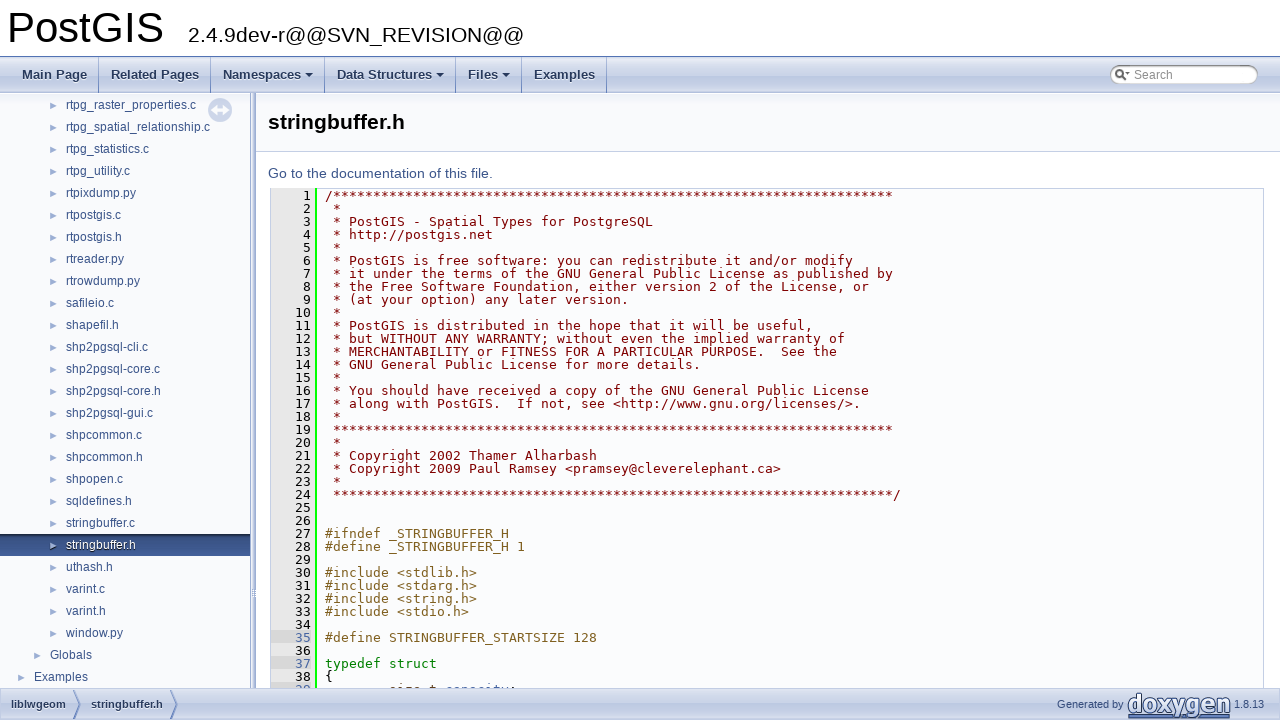

--- FILE ---
content_type: text/html
request_url: http://postgis.net/docs/doxygen/2.4/d7/dde/stringbuffer_8h_source.html
body_size: 5724
content:
<!DOCTYPE html PUBLIC "-//W3C//DTD XHTML 1.0 Transitional//EN" "http://www.w3.org/TR/xhtml1/DTD/xhtml1-transitional.dtd">
<html xmlns="http://www.w3.org/1999/xhtml">
<head>
<meta http-equiv="Content-Type" content="text/xhtml;charset=UTF-8"/>
<meta http-equiv="X-UA-Compatible" content="IE=9"/>
<meta name="generator" content="Doxygen 1.8.13"/>
<meta name="viewport" content="width=device-width, initial-scale=1"/>
<title>PostGIS: stringbuffer.h Source File</title>
<link href="../../tabs.css" rel="stylesheet" type="text/css"/>
<script type="text/javascript" src="../../jquery.js"></script>
<script type="text/javascript" src="../../dynsections.js"></script>
<link href="../../navtree.css" rel="stylesheet" type="text/css"/>
<script type="text/javascript" src="../../resize.js"></script>
<script type="text/javascript" src="../../navtreedata.js"></script>
<script type="text/javascript" src="../../navtree.js"></script>
<script type="text/javascript">
  $(document).ready(initResizable);
</script>
<link href="../../search/search.css" rel="stylesheet" type="text/css"/>
<script type="text/javascript" src="../../search/searchdata.js"></script>
<script type="text/javascript" src="../../search/search.js"></script>
<link href="../../doxygen.css" rel="stylesheet" type="text/css" />
</head>
<body>
<div id="top"><!-- do not remove this div, it is closed by doxygen! -->
<div id="titlearea">
<table cellspacing="0" cellpadding="0">
 <tbody>
 <tr style="height: 56px;">
  <td id="projectalign" style="padding-left: 0.5em;">
   <div id="projectname">PostGIS
   &#160;<span id="projectnumber">2.4.9dev-r@@SVN_REVISION@@</span>
   </div>
  </td>
 </tr>
 </tbody>
</table>
</div>
<!-- end header part -->
<!-- Generated by Doxygen 1.8.13 -->
<script type="text/javascript">
var searchBox = new SearchBox("searchBox", "../../search",false,'Search');
</script>
<script type="text/javascript" src="../../menudata.js"></script>
<script type="text/javascript" src="../../menu.js"></script>
<script type="text/javascript">
$(function() {
  initMenu('../../',true,false,'search.php','Search');
  $(document).ready(function() { init_search(); });
});
</script>
<div id="main-nav"></div>
</div><!-- top -->
<div id="side-nav" class="ui-resizable side-nav-resizable">
  <div id="nav-tree">
    <div id="nav-tree-contents">
      <div id="nav-sync" class="sync"></div>
    </div>
  </div>
  <div id="splitbar" style="-moz-user-select:none;" 
       class="ui-resizable-handle">
  </div>
</div>
<script type="text/javascript">
$(document).ready(function(){initNavTree('d7/dde/stringbuffer_8h_source.html','../../');});
</script>
<div id="doc-content">
<!-- window showing the filter options -->
<div id="MSearchSelectWindow"
     onmouseover="return searchBox.OnSearchSelectShow()"
     onmouseout="return searchBox.OnSearchSelectHide()"
     onkeydown="return searchBox.OnSearchSelectKey(event)">
</div>

<!-- iframe showing the search results (closed by default) -->
<div id="MSearchResultsWindow">
<iframe src="javascript:void(0)" frameborder="0" 
        name="MSearchResults" id="MSearchResults">
</iframe>
</div>

<div class="header">
  <div class="headertitle">
<div class="title">stringbuffer.h</div>  </div>
</div><!--header-->
<div class="contents">
<a href="../../d7/dde/stringbuffer_8h.html">Go to the documentation of this file.</a><div class="fragment"><div class="line"><a name="l00001"></a><span class="lineno">    1</span>&#160;<span class="comment">/**********************************************************************</span></div><div class="line"><a name="l00002"></a><span class="lineno">    2</span>&#160;<span class="comment"> *</span></div><div class="line"><a name="l00003"></a><span class="lineno">    3</span>&#160;<span class="comment"> * PostGIS - Spatial Types for PostgreSQL</span></div><div class="line"><a name="l00004"></a><span class="lineno">    4</span>&#160;<span class="comment"> * http://postgis.net</span></div><div class="line"><a name="l00005"></a><span class="lineno">    5</span>&#160;<span class="comment"> *</span></div><div class="line"><a name="l00006"></a><span class="lineno">    6</span>&#160;<span class="comment"> * PostGIS is free software: you can redistribute it and/or modify</span></div><div class="line"><a name="l00007"></a><span class="lineno">    7</span>&#160;<span class="comment"> * it under the terms of the GNU General Public License as published by</span></div><div class="line"><a name="l00008"></a><span class="lineno">    8</span>&#160;<span class="comment"> * the Free Software Foundation, either version 2 of the License, or</span></div><div class="line"><a name="l00009"></a><span class="lineno">    9</span>&#160;<span class="comment"> * (at your option) any later version.</span></div><div class="line"><a name="l00010"></a><span class="lineno">   10</span>&#160;<span class="comment"> *</span></div><div class="line"><a name="l00011"></a><span class="lineno">   11</span>&#160;<span class="comment"> * PostGIS is distributed in the hope that it will be useful,</span></div><div class="line"><a name="l00012"></a><span class="lineno">   12</span>&#160;<span class="comment"> * but WITHOUT ANY WARRANTY; without even the implied warranty of</span></div><div class="line"><a name="l00013"></a><span class="lineno">   13</span>&#160;<span class="comment"> * MERCHANTABILITY or FITNESS FOR A PARTICULAR PURPOSE.  See the</span></div><div class="line"><a name="l00014"></a><span class="lineno">   14</span>&#160;<span class="comment"> * GNU General Public License for more details.</span></div><div class="line"><a name="l00015"></a><span class="lineno">   15</span>&#160;<span class="comment"> *</span></div><div class="line"><a name="l00016"></a><span class="lineno">   16</span>&#160;<span class="comment"> * You should have received a copy of the GNU General Public License</span></div><div class="line"><a name="l00017"></a><span class="lineno">   17</span>&#160;<span class="comment"> * along with PostGIS.  If not, see &lt;http://www.gnu.org/licenses/&gt;.</span></div><div class="line"><a name="l00018"></a><span class="lineno">   18</span>&#160;<span class="comment"> *</span></div><div class="line"><a name="l00019"></a><span class="lineno">   19</span>&#160;<span class="comment"> **********************************************************************</span></div><div class="line"><a name="l00020"></a><span class="lineno">   20</span>&#160;<span class="comment"> *</span></div><div class="line"><a name="l00021"></a><span class="lineno">   21</span>&#160;<span class="comment"> * Copyright 2002 Thamer Alharbash</span></div><div class="line"><a name="l00022"></a><span class="lineno">   22</span>&#160;<span class="comment"> * Copyright 2009 Paul Ramsey &lt;pramsey@cleverelephant.ca&gt;</span></div><div class="line"><a name="l00023"></a><span class="lineno">   23</span>&#160;<span class="comment"> *</span></div><div class="line"><a name="l00024"></a><span class="lineno">   24</span>&#160;<span class="comment"> **********************************************************************/</span></div><div class="line"><a name="l00025"></a><span class="lineno">   25</span>&#160;</div><div class="line"><a name="l00026"></a><span class="lineno">   26</span>&#160;</div><div class="line"><a name="l00027"></a><span class="lineno">   27</span>&#160;<span class="preprocessor">#ifndef _STRINGBUFFER_H</span></div><div class="line"><a name="l00028"></a><span class="lineno">   28</span>&#160;<span class="preprocessor">#define _STRINGBUFFER_H 1</span></div><div class="line"><a name="l00029"></a><span class="lineno">   29</span>&#160;</div><div class="line"><a name="l00030"></a><span class="lineno">   30</span>&#160;<span class="preprocessor">#include &lt;stdlib.h&gt;</span></div><div class="line"><a name="l00031"></a><span class="lineno">   31</span>&#160;<span class="preprocessor">#include &lt;stdarg.h&gt;</span></div><div class="line"><a name="l00032"></a><span class="lineno">   32</span>&#160;<span class="preprocessor">#include &lt;string.h&gt;</span></div><div class="line"><a name="l00033"></a><span class="lineno">   33</span>&#160;<span class="preprocessor">#include &lt;stdio.h&gt;</span></div><div class="line"><a name="l00034"></a><span class="lineno">   34</span>&#160;</div><div class="line"><a name="l00035"></a><span class="lineno"><a class="line" href="../../d7/dde/stringbuffer_8h_a05671927b6dec822731c6aa7e97ca759.html#a05671927b6dec822731c6aa7e97ca759">   35</a></span>&#160;<span class="preprocessor">#define STRINGBUFFER_STARTSIZE 128</span></div><div class="line"><a name="l00036"></a><span class="lineno">   36</span>&#160;</div><div class="line"><a name="l00037"></a><span class="lineno"><a class="line" href="../../d6/ddc/structstringbuffer__t.html">   37</a></span>&#160;<span class="keyword">typedef</span> <span class="keyword">struct</span></div><div class="line"><a name="l00038"></a><span class="lineno">   38</span>&#160;{</div><div class="line"><a name="l00039"></a><span class="lineno"><a class="line" href="../../d6/ddc/structstringbuffer__t_afd3889014c7fd604a6975d3ff2921f2f.html#afd3889014c7fd604a6975d3ff2921f2f">   39</a></span>&#160;        <span class="keywordtype">size_t</span> <a class="code" href="../../d6/ddc/structstringbuffer__t_afd3889014c7fd604a6975d3ff2921f2f.html#afd3889014c7fd604a6975d3ff2921f2f">capacity</a>;</div><div class="line"><a name="l00040"></a><span class="lineno"><a class="line" href="../../d6/ddc/structstringbuffer__t_a341abadbe8cb051b0f6fed51eeff09a5.html#a341abadbe8cb051b0f6fed51eeff09a5">   40</a></span>&#160;        <span class="keywordtype">char</span> *<a class="code" href="../../d6/ddc/structstringbuffer__t_a341abadbe8cb051b0f6fed51eeff09a5.html#a341abadbe8cb051b0f6fed51eeff09a5">str_end</a>;</div><div class="line"><a name="l00041"></a><span class="lineno"><a class="line" href="../../d6/ddc/structstringbuffer__t_a16cbd60c7085db2fcf92d320a90f835c.html#a16cbd60c7085db2fcf92d320a90f835c">   41</a></span>&#160;        <span class="keywordtype">char</span> *<a class="code" href="../../d6/ddc/structstringbuffer__t_a16cbd60c7085db2fcf92d320a90f835c.html#a16cbd60c7085db2fcf92d320a90f835c">str_start</a>;</div><div class="line"><a name="l00042"></a><span class="lineno">   42</span>&#160;}</div><div class="line"><a name="l00043"></a><span class="lineno">   43</span>&#160;<a class="code" href="../../d6/ddc/structstringbuffer__t.html">stringbuffer_t</a>;</div><div class="line"><a name="l00044"></a><span class="lineno">   44</span>&#160;</div><div class="line"><a name="l00045"></a><span class="lineno">   45</span>&#160;<span class="keyword">extern</span> <a class="code" href="../../d6/ddc/structstringbuffer__t.html">stringbuffer_t</a> *<a class="code" href="../../d7/dde/stringbuffer_8h_a15a192c803ff319c6f839c8ea7c24d6a.html#a15a192c803ff319c6f839c8ea7c24d6a">stringbuffer_create_with_size</a>(<span class="keywordtype">size_t</span> size);</div><div class="line"><a name="l00046"></a><span class="lineno">   46</span>&#160;<span class="keyword">extern</span> <a class="code" href="../../d6/ddc/structstringbuffer__t.html">stringbuffer_t</a> *<a class="code" href="../../d7/dde/stringbuffer_8h_a82650f33b396a283a071c49ccfa6bc5d.html#a82650f33b396a283a071c49ccfa6bc5d">stringbuffer_create</a>(<span class="keywordtype">void</span>);</div><div class="line"><a name="l00047"></a><span class="lineno">   47</span>&#160;<span class="keyword">extern</span> <span class="keywordtype">void</span> <a class="code" href="../../d7/dde/stringbuffer_8h_ac81a5ca286ce13858db566c47c85d02a.html#ac81a5ca286ce13858db566c47c85d02a">stringbuffer_init</a>(<a class="code" href="../../d6/ddc/structstringbuffer__t.html">stringbuffer_t</a> *<a class="code" href="../../d1/d4c/cu__in__wkt_8c_ab51cd24d34f6509eafb5e059f4c7d10e.html#ab51cd24d34f6509eafb5e059f4c7d10e">s</a>);</div><div class="line"><a name="l00048"></a><span class="lineno">   48</span>&#160;<span class="keyword">extern</span> <span class="keywordtype">void</span> <a class="code" href="../../d7/dde/stringbuffer_8h_a18509ad27086ba927b38e123a7f45010.html#a18509ad27086ba927b38e123a7f45010">stringbuffer_release</a>(<a class="code" href="../../d6/ddc/structstringbuffer__t.html">stringbuffer_t</a> *<a class="code" href="../../d1/d4c/cu__in__wkt_8c_ab51cd24d34f6509eafb5e059f4c7d10e.html#ab51cd24d34f6509eafb5e059f4c7d10e">s</a>);</div><div class="line"><a name="l00049"></a><span class="lineno">   49</span>&#160;<span class="keyword">extern</span> <span class="keywordtype">void</span> <a class="code" href="../../d7/dde/stringbuffer_8h_ac4afa733f63db93a79b29a6dee980639.html#ac4afa733f63db93a79b29a6dee980639">stringbuffer_destroy</a>(<a class="code" href="../../d6/ddc/structstringbuffer__t.html">stringbuffer_t</a> *sb);</div><div class="line"><a name="l00050"></a><span class="lineno">   50</span>&#160;<span class="keyword">extern</span> <span class="keywordtype">void</span> <a class="code" href="../../d7/dde/stringbuffer_8h_af5fad7261356ec2275e09b86a6c86f2c.html#af5fad7261356ec2275e09b86a6c86f2c">stringbuffer_clear</a>(<a class="code" href="../../d6/ddc/structstringbuffer__t.html">stringbuffer_t</a> *sb);</div><div class="line"><a name="l00051"></a><span class="lineno">   51</span>&#160;<span class="keywordtype">void</span> <a class="code" href="../../d7/dde/stringbuffer_8h_ad9f9e74540705bd7f1e1cfede0101c7e.html#ad9f9e74540705bd7f1e1cfede0101c7e">stringbuffer_set</a>(<a class="code" href="../../d6/ddc/structstringbuffer__t.html">stringbuffer_t</a> *sb, <span class="keyword">const</span> <span class="keywordtype">char</span> *<a class="code" href="../../d1/d4c/cu__in__wkt_8c_ab51cd24d34f6509eafb5e059f4c7d10e.html#ab51cd24d34f6509eafb5e059f4c7d10e">s</a>);</div><div class="line"><a name="l00052"></a><span class="lineno">   52</span>&#160;<span class="keywordtype">void</span> <a class="code" href="../../d7/dde/stringbuffer_8h_ad2a88212e7ec3b55e637f39b74dea034.html#ad2a88212e7ec3b55e637f39b74dea034">stringbuffer_copy</a>(<a class="code" href="../../d6/ddc/structstringbuffer__t.html">stringbuffer_t</a> *sb, <a class="code" href="../../d6/ddc/structstringbuffer__t.html">stringbuffer_t</a> *src);</div><div class="line"><a name="l00053"></a><span class="lineno">   53</span>&#160;<span class="keyword">extern</span> <span class="keywordtype">void</span> <a class="code" href="../../d7/dde/stringbuffer_8h_ac563dd49d2a862491d718c4a430a6a81.html#ac563dd49d2a862491d718c4a430a6a81">stringbuffer_append</a>(<a class="code" href="../../d6/ddc/structstringbuffer__t.html">stringbuffer_t</a> *sb, <span class="keyword">const</span> <span class="keywordtype">char</span> *<a class="code" href="../../d1/d4c/cu__in__wkt_8c_ab51cd24d34f6509eafb5e059f4c7d10e.html#ab51cd24d34f6509eafb5e059f4c7d10e">s</a>);</div><div class="line"><a name="l00054"></a><span class="lineno">   54</span>&#160;<span class="keyword">extern</span> <span class="keywordtype">int</span> <a class="code" href="../../d7/dde/stringbuffer_8h_a40805555214416c51bd70fe07f4b811a.html#a40805555214416c51bd70fe07f4b811a">stringbuffer_aprintf</a>(<a class="code" href="../../d6/ddc/structstringbuffer__t.html">stringbuffer_t</a> *sb, <span class="keyword">const</span> <span class="keywordtype">char</span> *<a class="code" href="../../db/da3/namespacepixval_af202a1f3883bb1587cc428db4f308e21.html#af202a1f3883bb1587cc428db4f308e21">fmt</a>, ...);</div><div class="line"><a name="l00055"></a><span class="lineno">   55</span>&#160;<span class="keyword">extern</span> <span class="keyword">const</span> <span class="keywordtype">char</span> *<a class="code" href="../../d7/dde/stringbuffer_8h_a8ef72e2a507de083dbf3db9d1b91c10a.html#a8ef72e2a507de083dbf3db9d1b91c10a">stringbuffer_getstring</a>(<a class="code" href="../../d6/ddc/structstringbuffer__t.html">stringbuffer_t</a> *sb);</div><div class="line"><a name="l00056"></a><span class="lineno">   56</span>&#160;<span class="keyword">extern</span> <span class="keywordtype">char</span> *<a class="code" href="../../d7/dde/stringbuffer_8h_ae263aba44d27760f2525c1277fcfd04a.html#ae263aba44d27760f2525c1277fcfd04a">stringbuffer_getstringcopy</a>(<a class="code" href="../../d6/ddc/structstringbuffer__t.html">stringbuffer_t</a> *sb);</div><div class="line"><a name="l00057"></a><span class="lineno">   57</span>&#160;<span class="keyword">extern</span> <span class="keywordtype">int</span> <a class="code" href="../../d7/dde/stringbuffer_8h_a033b298819a1e81494862ad5e990e76e.html#a033b298819a1e81494862ad5e990e76e">stringbuffer_getlength</a>(<a class="code" href="../../d6/ddc/structstringbuffer__t.html">stringbuffer_t</a> *sb);</div><div class="line"><a name="l00058"></a><span class="lineno">   58</span>&#160;<span class="keyword">extern</span> <span class="keywordtype">char</span> <a class="code" href="../../d7/dde/stringbuffer_8h_a527571eeb6e4ae4c3bb8529d031238a1.html#a527571eeb6e4ae4c3bb8529d031238a1">stringbuffer_lastchar</a>(<a class="code" href="../../d6/ddc/structstringbuffer__t.html">stringbuffer_t</a> *<a class="code" href="../../d1/d4c/cu__in__wkt_8c_ab51cd24d34f6509eafb5e059f4c7d10e.html#ab51cd24d34f6509eafb5e059f4c7d10e">s</a>);</div><div class="line"><a name="l00059"></a><span class="lineno">   59</span>&#160;<span class="keyword">extern</span> <span class="keywordtype">int</span> <a class="code" href="../../d7/dde/stringbuffer_8h_af70ca97592a5e9801938bd8a523f6c43.html#af70ca97592a5e9801938bd8a523f6c43">stringbuffer_trim_trailing_white</a>(<a class="code" href="../../d6/ddc/structstringbuffer__t.html">stringbuffer_t</a> *<a class="code" href="../../d1/d4c/cu__in__wkt_8c_ab51cd24d34f6509eafb5e059f4c7d10e.html#ab51cd24d34f6509eafb5e059f4c7d10e">s</a>);</div><div class="line"><a name="l00060"></a><span class="lineno">   60</span>&#160;<span class="keyword">extern</span> <span class="keywordtype">int</span> <a class="code" href="../../d7/dde/stringbuffer_8h_a6306fe8354ca783d4618a74e30644a7b.html#a6306fe8354ca783d4618a74e30644a7b">stringbuffer_trim_trailing_zeroes</a>(<a class="code" href="../../d6/ddc/structstringbuffer__t.html">stringbuffer_t</a> *<a class="code" href="../../d1/d4c/cu__in__wkt_8c_ab51cd24d34f6509eafb5e059f4c7d10e.html#ab51cd24d34f6509eafb5e059f4c7d10e">s</a>);</div><div class="line"><a name="l00061"></a><span class="lineno">   61</span>&#160;</div><div class="line"><a name="l00062"></a><span class="lineno">   62</span>&#160;<span class="preprocessor">#endif </span><span class="comment">/* _STRINGBUFFER_H */</span><span class="preprocessor"></span></div><div class="ttc" id="stringbuffer_8h_ad9f9e74540705bd7f1e1cfede0101c7e_html_ad9f9e74540705bd7f1e1cfede0101c7e"><div class="ttname"><a href="../../d7/dde/stringbuffer_8h_ad9f9e74540705bd7f1e1cfede0101c7e.html#ad9f9e74540705bd7f1e1cfede0101c7e">stringbuffer_set</a></div><div class="ttdeci">void stringbuffer_set(stringbuffer_t *sb, const char *s)</div><div class="ttdoc">Clear the stringbuffer_t and re-start it with the specified string. </div><div class="ttdef"><b>Definition:</b> <a href="../../d2/d6f/stringbuffer_8c_source.html#l00183">stringbuffer.c:183</a></div></div>
<div class="ttc" id="stringbuffer_8h_a8ef72e2a507de083dbf3db9d1b91c10a_html_a8ef72e2a507de083dbf3db9d1b91c10a"><div class="ttname"><a href="../../d7/dde/stringbuffer_8h_a8ef72e2a507de083dbf3db9d1b91c10a.html#a8ef72e2a507de083dbf3db9d1b91c10a">stringbuffer_getstring</a></div><div class="ttdeci">const char * stringbuffer_getstring(stringbuffer_t *sb)</div><div class="ttdoc">Returns a reference to the internal string being managed by the stringbuffer. </div><div class="ttdef"><b>Definition:</b> <a href="../../d2/d6f/stringbuffer_8c_source.html#l00149">stringbuffer.c:149</a></div></div>
<div class="ttc" id="stringbuffer_8h_ac4afa733f63db93a79b29a6dee980639_html_ac4afa733f63db93a79b29a6dee980639"><div class="ttname"><a href="../../d7/dde/stringbuffer_8h_ac4afa733f63db93a79b29a6dee980639.html#ac4afa733f63db93a79b29a6dee980639">stringbuffer_destroy</a></div><div class="ttdeci">void stringbuffer_destroy(stringbuffer_t *sb)</div><div class="ttdoc">Free the stringbuffer_t and all memory managed within it. </div><div class="ttdef"><b>Definition:</b> <a href="../../d2/d6f/stringbuffer_8c_source.html#l00078">stringbuffer.c:78</a></div></div>
<div class="ttc" id="stringbuffer_8h_ad2a88212e7ec3b55e637f39b74dea034_html_ad2a88212e7ec3b55e637f39b74dea034"><div class="ttname"><a href="../../d7/dde/stringbuffer_8h_ad2a88212e7ec3b55e637f39b74dea034.html#ad2a88212e7ec3b55e637f39b74dea034">stringbuffer_copy</a></div><div class="ttdeci">void stringbuffer_copy(stringbuffer_t *sb, stringbuffer_t *src)</div><div class="ttdoc">Copy the contents of src into dst. </div><div class="ttdef"><b>Definition:</b> <a href="../../d2/d6f/stringbuffer_8c_source.html#l00193">stringbuffer.c:193</a></div></div>
<div class="ttc" id="stringbuffer_8h_a82650f33b396a283a071c49ccfa6bc5d_html_a82650f33b396a283a071c49ccfa6bc5d"><div class="ttname"><a href="../../d7/dde/stringbuffer_8h_a82650f33b396a283a071c49ccfa6bc5d.html#a82650f33b396a283a071c49ccfa6bc5d">stringbuffer_create</a></div><div class="ttdeci">stringbuffer_t * stringbuffer_create(void)</div><div class="ttdoc">Allocate a new stringbuffer_t. </div><div class="ttdef"><b>Definition:</b> <a href="../../d2/d6f/stringbuffer_8c_source.html#l00035">stringbuffer.c:35</a></div></div>
<div class="ttc" id="stringbuffer_8h_ac81a5ca286ce13858db566c47c85d02a_html_ac81a5ca286ce13858db566c47c85d02a"><div class="ttname"><a href="../../d7/dde/stringbuffer_8h_ac81a5ca286ce13858db566c47c85d02a.html#ac81a5ca286ce13858db566c47c85d02a">stringbuffer_init</a></div><div class="ttdeci">void stringbuffer_init(stringbuffer_t *s)</div><div class="ttdef"><b>Definition:</b> <a href="../../d2/d6f/stringbuffer_8c_source.html#l00056">stringbuffer.c:56</a></div></div>
<div class="ttc" id="structstringbuffer__t_afd3889014c7fd604a6975d3ff2921f2f_html_afd3889014c7fd604a6975d3ff2921f2f"><div class="ttname"><a href="../../d6/ddc/structstringbuffer__t_afd3889014c7fd604a6975d3ff2921f2f.html#afd3889014c7fd604a6975d3ff2921f2f">stringbuffer_t::capacity</a></div><div class="ttdeci">size_t capacity</div><div class="ttdef"><b>Definition:</b> <a href="../../d7/dde/stringbuffer_8h_source.html#l00039">stringbuffer.h:39</a></div></div>
<div class="ttc" id="structstringbuffer__t_a341abadbe8cb051b0f6fed51eeff09a5_html_a341abadbe8cb051b0f6fed51eeff09a5"><div class="ttname"><a href="../../d6/ddc/structstringbuffer__t_a341abadbe8cb051b0f6fed51eeff09a5.html#a341abadbe8cb051b0f6fed51eeff09a5">stringbuffer_t::str_end</a></div><div class="ttdeci">char * str_end</div><div class="ttdef"><b>Definition:</b> <a href="../../d7/dde/stringbuffer_8h_source.html#l00040">stringbuffer.h:40</a></div></div>
<div class="ttc" id="namespacepixval_af202a1f3883bb1587cc428db4f308e21_html_af202a1f3883bb1587cc428db4f308e21"><div class="ttname"><a href="../../db/da3/namespacepixval_af202a1f3883bb1587cc428db4f308e21.html#af202a1f3883bb1587cc428db4f308e21">pixval.fmt</a></div><div class="ttdeci">def fmt</div><div class="ttdef"><b>Definition:</b> <a href="../../dd/d61/pixval_8py_source.html#l00092">pixval.py:92</a></div></div>
<div class="ttc" id="stringbuffer_8h_af5fad7261356ec2275e09b86a6c86f2c_html_af5fad7261356ec2275e09b86a6c86f2c"><div class="ttname"><a href="../../d7/dde/stringbuffer_8h_af5fad7261356ec2275e09b86a6c86f2c.html#af5fad7261356ec2275e09b86a6c86f2c">stringbuffer_clear</a></div><div class="ttdeci">void stringbuffer_clear(stringbuffer_t *sb)</div><div class="ttdoc">Reset the stringbuffer_t. </div><div class="ttdef"><b>Definition:</b> <a href="../../d2/d6f/stringbuffer_8c_source.html#l00090">stringbuffer.c:90</a></div></div>
<div class="ttc" id="stringbuffer_8h_a15a192c803ff319c6f839c8ea7c24d6a_html_a15a192c803ff319c6f839c8ea7c24d6a"><div class="ttname"><a href="../../d7/dde/stringbuffer_8h_a15a192c803ff319c6f839c8ea7c24d6a.html#a15a192c803ff319c6f839c8ea7c24d6a">stringbuffer_create_with_size</a></div><div class="ttdeci">stringbuffer_t * stringbuffer_create_with_size(size_t size)</div><div class="ttdoc">Allocate a new stringbuffer_t. </div><div class="ttdef"><b>Definition:</b> <a href="../../d2/d6f/stringbuffer_8c_source.html#l00065">stringbuffer.c:65</a></div></div>
<div class="ttc" id="structstringbuffer__t_a16cbd60c7085db2fcf92d320a90f835c_html_a16cbd60c7085db2fcf92d320a90f835c"><div class="ttname"><a href="../../d6/ddc/structstringbuffer__t_a16cbd60c7085db2fcf92d320a90f835c.html#a16cbd60c7085db2fcf92d320a90f835c">stringbuffer_t::str_start</a></div><div class="ttdeci">char * str_start</div><div class="ttdef"><b>Definition:</b> <a href="../../d7/dde/stringbuffer_8h_source.html#l00041">stringbuffer.h:41</a></div></div>
<div class="ttc" id="stringbuffer_8h_ac563dd49d2a862491d718c4a430a6a81_html_ac563dd49d2a862491d718c4a430a6a81"><div class="ttname"><a href="../../d7/dde/stringbuffer_8h_ac563dd49d2a862491d718c4a430a6a81.html#ac563dd49d2a862491d718c4a430a6a81">stringbuffer_append</a></div><div class="ttdeci">void stringbuffer_append(stringbuffer_t *sb, const char *s)</div><div class="ttdoc">Append the specified string to the stringbuffer_t. </div><div class="ttdef"><b>Definition:</b> <a href="../../d2/d6f/stringbuffer_8c_source.html#l00134">stringbuffer.c:134</a></div></div>
<div class="ttc" id="stringbuffer_8h_af70ca97592a5e9801938bd8a523f6c43_html_af70ca97592a5e9801938bd8a523f6c43"><div class="ttname"><a href="../../d7/dde/stringbuffer_8h_af70ca97592a5e9801938bd8a523f6c43.html#af70ca97592a5e9801938bd8a523f6c43">stringbuffer_trim_trailing_white</a></div><div class="ttdeci">int stringbuffer_trim_trailing_white(stringbuffer_t *s)</div><div class="ttdoc">Trims whitespace off the end of the stringbuffer. </div><div class="ttdef"><b>Definition:</b> <a href="../../d2/d6f/stringbuffer_8c_source.html#l00268">stringbuffer.c:268</a></div></div>
<div class="ttc" id="structstringbuffer__t_html"><div class="ttname"><a href="../../d6/ddc/structstringbuffer__t.html">stringbuffer_t</a></div><div class="ttdef"><b>Definition:</b> <a href="../../d7/dde/stringbuffer_8h_source.html#l00037">stringbuffer.h:37</a></div></div>
<div class="ttc" id="cu__in__wkt_8c_ab51cd24d34f6509eafb5e059f4c7d10e_html_ab51cd24d34f6509eafb5e059f4c7d10e"><div class="ttname"><a href="../../d1/d4c/cu__in__wkt_8c_ab51cd24d34f6509eafb5e059f4c7d10e.html#ab51cd24d34f6509eafb5e059f4c7d10e">s</a></div><div class="ttdeci">char * s</div><div class="ttdef"><b>Definition:</b> <a href="../../d1/d4c/cu__in__wkt_8c_source.html#l00023">cu_in_wkt.c:23</a></div></div>
<div class="ttc" id="stringbuffer_8h_ae263aba44d27760f2525c1277fcfd04a_html_ae263aba44d27760f2525c1277fcfd04a"><div class="ttname"><a href="../../d7/dde/stringbuffer_8h_ae263aba44d27760f2525c1277fcfd04a.html#ae263aba44d27760f2525c1277fcfd04a">stringbuffer_getstringcopy</a></div><div class="ttdeci">char * stringbuffer_getstringcopy(stringbuffer_t *sb)</div><div class="ttdoc">Returns a newly allocated string large enough to contain the current state of the string...</div><div class="ttdef"><b>Definition:</b> <a href="../../d2/d6f/stringbuffer_8c_source.html#l00160">stringbuffer.c:160</a></div></div>
<div class="ttc" id="stringbuffer_8h_a40805555214416c51bd70fe07f4b811a_html_a40805555214416c51bd70fe07f4b811a"><div class="ttname"><a href="../../d7/dde/stringbuffer_8h_a40805555214416c51bd70fe07f4b811a.html#a40805555214416c51bd70fe07f4b811a">stringbuffer_aprintf</a></div><div class="ttdeci">int stringbuffer_aprintf(stringbuffer_t *sb, const char *fmt,...)</div><div class="ttdoc">Appends a formatted string to the current string buffer, using the format and argument list provided...</div><div class="ttdef"><b>Definition:</b> <a href="../../d2/d6f/stringbuffer_8c_source.html#l00253">stringbuffer.c:253</a></div></div>
<div class="ttc" id="stringbuffer_8h_a033b298819a1e81494862ad5e990e76e_html_a033b298819a1e81494862ad5e990e76e"><div class="ttname"><a href="../../d7/dde/stringbuffer_8h_a033b298819a1e81494862ad5e990e76e.html#a033b298819a1e81494862ad5e990e76e">stringbuffer_getlength</a></div><div class="ttdeci">int stringbuffer_getlength(stringbuffer_t *sb)</div><div class="ttdoc">Returns the length of the current string, not including the null terminator (same behavior as strlen(...</div><div class="ttdef"><b>Definition:</b> <a href="../../d2/d6f/stringbuffer_8c_source.html#l00174">stringbuffer.c:174</a></div></div>
<div class="ttc" id="stringbuffer_8h_a527571eeb6e4ae4c3bb8529d031238a1_html_a527571eeb6e4ae4c3bb8529d031238a1"><div class="ttname"><a href="../../d7/dde/stringbuffer_8h_a527571eeb6e4ae4c3bb8529d031238a1.html#a527571eeb6e4ae4c3bb8529d031238a1">stringbuffer_lastchar</a></div><div class="ttdeci">char stringbuffer_lastchar(stringbuffer_t *s)</div><div class="ttdoc">Return the last character in the buffer. </div><div class="ttdef"><b>Definition:</b> <a href="../../d2/d6f/stringbuffer_8c_source.html#l00122">stringbuffer.c:122</a></div></div>
<div class="ttc" id="stringbuffer_8h_a18509ad27086ba927b38e123a7f45010_html_a18509ad27086ba927b38e123a7f45010"><div class="ttname"><a href="../../d7/dde/stringbuffer_8h_a18509ad27086ba927b38e123a7f45010.html#a18509ad27086ba927b38e123a7f45010">stringbuffer_release</a></div><div class="ttdeci">void stringbuffer_release(stringbuffer_t *s)</div><div class="ttdef"><b>Definition:</b> <a href="../../d2/d6f/stringbuffer_8c_source.html#l00050">stringbuffer.c:50</a></div></div>
<div class="ttc" id="stringbuffer_8h_a6306fe8354ca783d4618a74e30644a7b_html_a6306fe8354ca783d4618a74e30644a7b"><div class="ttname"><a href="../../d7/dde/stringbuffer_8h_a6306fe8354ca783d4618a74e30644a7b.html#a6306fe8354ca783d4618a74e30644a7b">stringbuffer_trim_trailing_zeroes</a></div><div class="ttdeci">int stringbuffer_trim_trailing_zeroes(stringbuffer_t *s)</div><div class="ttdoc">Trims zeroes off the end of the last number in the stringbuffer. </div><div class="ttdef"><b>Definition:</b> <a href="../../d2/d6f/stringbuffer_8c_source.html#l00304">stringbuffer.c:304</a></div></div>
</div><!-- fragment --></div><!-- contents -->
</div><!-- doc-content -->
<!-- start footer part -->
<div id="nav-path" class="navpath"><!-- id is needed for treeview function! -->
  <ul>
    <li class="navelem"><a class="el" href="../../dir_30846944d54c2d27c72d85c8832fa491.html">liblwgeom</a></li><li class="navelem"><a class="el" href="../../d7/dde/stringbuffer_8h.html">stringbuffer.h</a></li>
    <li class="footer">Generated by
    <a href="http://www.doxygen.org/index.html">
    <img class="footer" src="../../doxygen.png" alt="doxygen"/></a> 1.8.13 </li>
  </ul>
</div>
</body>
</html>


--- FILE ---
content_type: application/javascript
request_url: http://postgis.net/docs/doxygen/2.4/files.js
body_size: 24523
content:
var files =
[
    [ "box2d.c", "d3/d61/box2d_8c.html", "d3/d61/box2d_8c" ],
    [ "brin_2d.c", "d4/de9/brin__2d_8c.html", "d4/de9/brin__2d_8c" ],
    [ "brin_common.c", "d8/d7d/brin__common_8c.html", "d8/d7d/brin__common_8c" ],
    [ "brin_nd.c", "d8/d0e/brin__nd_8c.html", "d8/d0e/brin__nd_8c" ],
    [ "bytebuffer.c", "dd/d7c/bytebuffer_8c.html", "dd/d7c/bytebuffer_8c" ],
    [ "bytebuffer.h", "d5/dff/bytebuffer_8h.html", "d5/dff/bytebuffer_8h" ],
    [ "cu_algorithm.c", "d8/d1c/cu__algorithm_8c.html", "d8/d1c/cu__algorithm_8c" ],
    [ "cu_band_basics.c", "d2/dc1/cu__band__basics_8c.html", "d2/dc1/cu__band__basics_8c" ],
    [ "cu_band_misc.c", "dd/d55/cu__band__misc_8c.html", "dd/d55/cu__band__misc_8c" ],
    [ "cu_band_stats.c", "db/d6f/cu__band__stats_8c.html", "db/d6f/cu__band__stats_8c" ],
    [ "cu_buildarea.c", "d9/d98/cu__buildarea_8c.html", "d9/d98/cu__buildarea_8c" ],
    [ "cu_bytebuffer.c", "d5/d6b/cu__bytebuffer_8c.html", null ],
    [ "cu_clean.c", "df/d84/cu__clean_8c.html", "df/d84/cu__clean_8c" ],
    [ "cu_clip_by_rect.c", "d2/d54/cu__clip__by__rect_8c.html", "d2/d54/cu__clip__by__rect_8c" ],
    [ "cu_effectivearea.c", "d9/d76/cu__effectivearea_8c.html", "d9/d76/cu__effectivearea_8c" ],
    [ "cu_force_sfs.c", "d3/dd2/cu__force__sfs_8c.html", "d3/dd2/cu__force__sfs_8c" ],
    [ "cu_gdal.c", "d1/d32/cu__gdal_8c.html", "d1/d32/cu__gdal_8c" ],
    [ "cu_geodetic.c", "d4/dfb/cu__geodetic_8c.html", "d4/dfb/cu__geodetic_8c" ],
    [ "cu_geodetic_data.h", "df/d8d/cu__geodetic__data_8h.html", "df/d8d/cu__geodetic__data_8h" ],
    [ "cu_geos.c", "de/dff/cu__geos_8c.html", "de/dff/cu__geos_8c" ],
    [ "cu_geos_cluster.c", "d1/d9b/cu__geos__cluster_8c.html", "d1/d9b/cu__geos__cluster_8c" ],
    [ "cu_homogenize.c", "d3/d6c/cu__homogenize_8c.html", "d3/d6c/cu__homogenize_8c" ],
    [ "cu_in_encoded_polyline.c", "d4/d83/cu__in__encoded__polyline_8c.html", "d4/d83/cu__in__encoded__polyline_8c" ],
    [ "cu_in_geojson.c", "d8/d31/cu__in__geojson_8c.html", "d8/d31/cu__in__geojson_8c" ],
    [ "cu_in_twkb.c", "d0/de4/cu__in__twkb_8c.html", "d0/de4/cu__in__twkb_8c" ],
    [ "cu_in_wkb.c", "d3/dd3/cu__in__wkb_8c.html", "d3/dd3/cu__in__wkb_8c" ],
    [ "cu_in_wkt.c", "d1/d4c/cu__in__wkt_8c.html", "d1/d4c/cu__in__wkt_8c" ],
    [ "cu_iterator.c", "d2/dbe/cu__iterator_8c.html", "d2/dbe/cu__iterator_8c" ],
    [ "cu_libgeom.c", "df/df3/cu__libgeom_8c.html", "df/df3/cu__libgeom_8c" ],
    [ "cu_lwstroke.c", "d5/dad/cu__lwstroke_8c.html", "d5/dad/cu__lwstroke_8c" ],
    [ "cu_mapalgebra.c", "d9/da7/cu__mapalgebra_8c.html", "d9/da7/cu__mapalgebra_8c" ],
    [ "cu_measures.c", "d3/dab/cu__measures_8c.html", "d3/dab/cu__measures_8c" ],
    [ "cu_minimum_bounding_circle.c", "d0/d5b/cu__minimum__bounding__circle_8c.html", "d0/d5b/cu__minimum__bounding__circle_8c" ],
    [ "liblwgeom/cunit/cu_misc.c", "d0/d72/liblwgeom_2cunit_2cu__misc_8c.html", "d0/d72/liblwgeom_2cunit_2cu__misc_8c" ],
    [ "raster/test/cunit/cu_misc.c", "d9/d8e/raster_2test_2cunit_2cu__misc_8c.html", "d9/d8e/raster_2test_2cunit_2cu__misc_8c" ],
    [ "cu_node.c", "d6/dae/cu__node_8c.html", "d6/dae/cu__node_8c" ],
    [ "cu_out_encoded_polyline.c", "d1/d28/cu__out__encoded__polyline_8c.html", "d1/d28/cu__out__encoded__polyline_8c" ],
    [ "cu_out_geojson.c", "db/dee/cu__out__geojson_8c.html", "db/dee/cu__out__geojson_8c" ],
    [ "cu_out_gml.c", "d8/d9a/cu__out__gml_8c.html", "d8/d9a/cu__out__gml_8c" ],
    [ "cu_out_kml.c", "d8/dfc/cu__out__kml_8c.html", "d8/dfc/cu__out__kml_8c" ],
    [ "cu_out_svg.c", "da/d8b/cu__out__svg_8c.html", "da/d8b/cu__out__svg_8c" ],
    [ "cu_out_twkb.c", "d1/d7b/cu__out__twkb_8c.html", "d1/d7b/cu__out__twkb_8c" ],
    [ "cu_out_wkb.c", "d8/d4a/cu__out__wkb_8c.html", "d8/d4a/cu__out__wkb_8c" ],
    [ "cu_out_wkt.c", "de/d5f/cu__out__wkt_8c.html", "de/d5f/cu__out__wkt_8c" ],
    [ "cu_out_x3d.c", "dd/d67/cu__out__x3d_8c.html", "dd/d67/cu__out__x3d_8c" ],
    [ "cu_pgsql2shp.c", "d2/d8d/cu__pgsql2shp_8c.html", "d2/d8d/cu__pgsql2shp_8c" ],
    [ "cu_pgsql2shp.h", "df/dcf/cu__pgsql2shp_8h.html", "df/dcf/cu__pgsql2shp_8h" ],
    [ "cu_pixtype.c", "d8/d2c/cu__pixtype_8c.html", "d8/d2c/cu__pixtype_8c" ],
    [ "cu_print.c", "d6/d8b/cu__print_8c.html", "d6/d8b/cu__print_8c" ],
    [ "cu_ptarray.c", "d7/dda/cu__ptarray_8c.html", "d7/dda/cu__ptarray_8c" ],
    [ "cu_raster_basics.c", "da/d93/cu__raster__basics_8c.html", "da/d93/cu__raster__basics_8c" ],
    [ "cu_raster_geometry.c", "d6/d11/cu__raster__geometry_8c.html", "d6/d11/cu__raster__geometry_8c" ],
    [ "cu_raster_misc.c", "d9/de7/cu__raster__misc_8c.html", "d9/de7/cu__raster__misc_8c" ],
    [ "cu_raster_wkb.c", "d0/dcd/cu__raster__wkb_8c.html", "d0/dcd/cu__raster__wkb_8c" ],
    [ "cu_sfcgal.c", "df/dec/cu__sfcgal_8c.html", "df/dec/cu__sfcgal_8c" ],
    [ "cu_shp2pgsql.c", "da/d21/cu__shp2pgsql_8c.html", "da/d21/cu__shp2pgsql_8c" ],
    [ "cu_shp2pgsql.h", "d6/df7/cu__shp2pgsql_8h.html", "d6/df7/cu__shp2pgsql_8h" ],
    [ "cu_spatial_relationship.c", "d0/ddc/cu__spatial__relationship_8c.html", "d0/ddc/cu__spatial__relationship_8c" ],
    [ "cu_split.c", "df/d91/cu__split_8c.html", "df/d91/cu__split_8c" ],
    [ "cu_stringbuffer.c", "d1/d36/cu__stringbuffer_8c.html", "d1/d36/cu__stringbuffer_8c" ],
    [ "cu_surface.c", "d7/d85/cu__surface_8c.html", "d7/d85/cu__surface_8c" ],
    [ "cu_surface.h", "d4/de2/cu__surface_8h.html", "d4/de2/cu__surface_8h" ],
    [ "liblwgeom/cunit/cu_tester.c", "df/d4d/liblwgeom_2cunit_2cu__tester_8c.html", "df/d4d/liblwgeom_2cunit_2cu__tester_8c" ],
    [ "loader/cunit/cu_tester.c", "de/df5/loader_2cunit_2cu__tester_8c.html", "de/df5/loader_2cunit_2cu__tester_8c" ],
    [ "raster/test/cunit/cu_tester.c", "d5/d6e/raster_2test_2cunit_2cu__tester_8c.html", "d5/d6e/raster_2test_2cunit_2cu__tester_8c" ],
    [ "liblwgeom/cunit/cu_tester.h", "d5/d35/liblwgeom_2cunit_2cu__tester_8h.html", "d5/d35/liblwgeom_2cunit_2cu__tester_8h" ],
    [ "loader/cunit/cu_tester.h", "dd/de9/loader_2cunit_2cu__tester_8h.html", "dd/de9/loader_2cunit_2cu__tester_8h" ],
    [ "raster/test/cunit/cu_tester.h", "d0/d2e/raster_2test_2cunit_2cu__tester_8h.html", "d0/d2e/raster_2test_2cunit_2cu__tester_8h" ],
    [ "cu_tree.c", "dc/ded/cu__tree_8c.html", "dc/ded/cu__tree_8c" ],
    [ "cu_triangulate.c", "de/d38/cu__triangulate_8c.html", "de/d38/cu__triangulate_8c" ],
    [ "cu_unionfind.c", "df/df7/cu__unionfind_8c.html", "df/df7/cu__unionfind_8c" ],
    [ "cu_varint.c", "d1/ded/cu__varint_8c.html", "d1/ded/cu__varint_8c" ],
    [ "cu_wrapx.c", "dd/dc3/cu__wrapx_8c.html", "dd/dc3/cu__wrapx_8c" ],
    [ "dbfopen.c", "dd/d29/dbfopen_8c.html", "dd/d29/dbfopen_8c" ],
    [ "effectivearea.c", "d8/d07/effectivearea_8c.html", "d8/d07/effectivearea_8c" ],
    [ "effectivearea.h", "dc/df4/effectivearea_8h.html", "dc/df4/effectivearea_8h" ],
    [ "g_box.c", "d9/d43/g__box_8c.html", "d9/d43/g__box_8c" ],
    [ "g_serialized.c", "da/d21/g__serialized_8c.html", "da/d21/g__serialized_8c" ],
    [ "g_util.c", "d2/d77/g__util_8c.html", "d2/d77/g__util_8c" ],
    [ "genraster.py", "d4/d99/genraster_8py.html", "d4/d99/genraster_8py" ],
    [ "geobuf.c", "d2/d3b/geobuf_8c.html", "d2/d3b/geobuf_8c" ],
    [ "geobuf.h", "d4/d14/geobuf_8h.html", "d4/d14/geobuf_8h" ],
    [ "geography.h", "d4/d1c/geography_8h.html", "d4/d1c/geography_8h" ],
    [ "geography_btree.c", "d4/d22/geography__btree_8c.html", "d4/d22/geography__btree_8c" ],
    [ "geography_centroid.c", "d4/d6f/geography__centroid_8c.html", "d4/d6f/geography__centroid_8c" ],
    [ "geography_inout.c", "d1/d5a/geography__inout_8c.html", "d1/d5a/geography__inout_8c" ],
    [ "geography_measurement.c", "dc/d52/geography__measurement_8c.html", "dc/d52/geography__measurement_8c" ],
    [ "geography_measurement_trees.c", "d8/de3/geography__measurement__trees_8c.html", "d8/de3/geography__measurement__trees_8c" ],
    [ "geography_measurement_trees.h", "d3/d54/geography__measurement__trees_8h.html", "d3/d54/geography__measurement__trees_8h" ],
    [ "geometry_inout.c", "df/d7f/geometry__inout_8c.html", "df/d7f/geometry__inout_8c" ],
    [ "getopt.c", "dc/d53/getopt_8c.html", "dc/d53/getopt_8c" ],
    [ "getopt.h", "da/d47/getopt_8h.html", "da/d47/getopt_8h" ],
    [ "gserialized_estimate.c", "de/d8b/gserialized__estimate_8c.html", "de/d8b/gserialized__estimate_8c" ],
    [ "gserialized_gist_2d.c", "df/d5e/gserialized__gist__2d_8c.html", "df/d5e/gserialized__gist__2d_8c" ],
    [ "gserialized_gist_nd.c", "de/dc6/gserialized__gist__nd_8c.html", "de/dc6/gserialized__gist__nd_8c" ],
    [ "gserialized_typmod.c", "d4/df6/gserialized__typmod_8c.html", "d4/df6/gserialized__typmod_8c" ],
    [ "kmeans.c", "d8/d92/kmeans_8c.html", "d8/d92/kmeans_8c" ],
    [ "kmeans.h", "dd/d84/kmeans_8h.html", "dd/d84/kmeans_8h" ],
    [ "liblwgeom.h", "da/de7/liblwgeom_8h.html", "da/de7/liblwgeom_8h" ],
    [ "liblwgeom_internal.h", "d2/d54/liblwgeom__internal_8h.html", "d2/d54/liblwgeom__internal_8h" ],
    [ "liblwgeom_topo.h", "d7/d9b/liblwgeom__topo_8h.html", "d7/d9b/liblwgeom__topo_8h" ],
    [ "liblwgeom_topo_internal.h", "d7/d73/liblwgeom__topo__internal_8h.html", "d7/d73/liblwgeom__topo__internal_8h" ],
    [ "librtcore.h", "d8/d4f/librtcore_8h.html", "d8/d4f/librtcore_8h" ],
    [ "librtcore_internal.h", "d7/d18/librtcore__internal_8h.html", null ],
    [ "long_xact.c", "d3/d33/long__xact_8c.html", "d3/d33/long__xact_8c" ],
    [ "lwalgorithm.c", "dc/dc0/lwalgorithm_8c.html", "dc/dc0/lwalgorithm_8c" ],
    [ "lwboundingcircle.c", "d4/d47/lwboundingcircle_8c.html", "d4/d47/lwboundingcircle_8c" ],
    [ "lwcircstring.c", "d8/df2/lwcircstring_8c.html", "d8/df2/lwcircstring_8c" ],
    [ "lwcollection.c", "dc/d71/lwcollection_8c.html", "dc/d71/lwcollection_8c" ],
    [ "lwcompound.c", "d0/d2a/lwcompound_8c.html", "d0/d2a/lwcompound_8c" ],
    [ "lwcurvepoly.c", "d8/d50/lwcurvepoly_8c.html", "d8/d50/lwcurvepoly_8c" ],
    [ "lwgeodetic.c", "d2/ddd/lwgeodetic_8c.html", "d2/ddd/lwgeodetic_8c" ],
    [ "lwgeodetic.h", "d0/d7a/lwgeodetic_8h.html", "d0/d7a/lwgeodetic_8h" ],
    [ "lwgeodetic_tree.c", "de/dc0/lwgeodetic__tree_8c.html", "de/dc0/lwgeodetic__tree_8c" ],
    [ "lwgeodetic_tree.h", "dd/d61/lwgeodetic__tree_8h.html", "dd/d61/lwgeodetic__tree_8h" ],
    [ "lwgeom.c", "d6/d29/lwgeom_8c.html", "d6/d29/lwgeom_8c" ],
    [ "lwgeom_accum.c", "d9/df1/lwgeom__accum_8c.html", "d9/df1/lwgeom__accum_8c" ],
    [ "lwgeom_api.c", "d5/da5/lwgeom__api_8c.html", "d5/da5/lwgeom__api_8c" ],
    [ "lwgeom_backend_api.c", "d9/d85/lwgeom__backend__api_8c.html", "d9/d85/lwgeom__backend__api_8c" ],
    [ "lwgeom_backend_api.h", "d4/d24/lwgeom__backend__api_8h.html", "d4/d24/lwgeom__backend__api_8h" ],
    [ "lwgeom_box.c", "d2/de1/lwgeom__box_8c.html", "d2/de1/lwgeom__box_8c" ],
    [ "lwgeom_box3d.c", "d9/dbe/lwgeom__box3d_8c.html", "d9/dbe/lwgeom__box3d_8c" ],
    [ "lwgeom_btree.c", "d5/d64/lwgeom__btree_8c.html", "d5/d64/lwgeom__btree_8c" ],
    [ "lwgeom_debug.c", "d4/dc8/lwgeom__debug_8c.html", "d4/dc8/lwgeom__debug_8c" ],
    [ "lwgeom_dump.c", "dc/dcb/lwgeom__dump_8c.html", "dc/dcb/lwgeom__dump_8c" ],
    [ "lwgeom_dumppoints.c", "dc/d01/lwgeom__dumppoints_8c.html", "dc/d01/lwgeom__dumppoints_8c" ],
    [ "lwgeom_export.c", "da/ded/lwgeom__export_8c.html", "da/ded/lwgeom__export_8c" ],
    [ "lwgeom_export.h", "d6/d9a/lwgeom__export_8h.html", "d6/d9a/lwgeom__export_8h" ],
    [ "lwgeom_functions_analytic.c", "de/dd0/lwgeom__functions__analytic_8c.html", "de/dd0/lwgeom__functions__analytic_8c" ],
    [ "lwgeom_functions_analytic.h", "dd/dea/lwgeom__functions__analytic_8h.html", "dd/dea/lwgeom__functions__analytic_8h" ],
    [ "lwgeom_functions_basic.c", "d3/dcc/lwgeom__functions__basic_8c.html", "d3/dcc/lwgeom__functions__basic_8c" ],
    [ "lwgeom_functions_lrs.c", "d6/da5/lwgeom__functions__lrs_8c.html", "d6/da5/lwgeom__functions__lrs_8c" ],
    [ "lwgeom_functions_temporal.c", "d0/deb/lwgeom__functions__temporal_8c.html", "d0/deb/lwgeom__functions__temporal_8c" ],
    [ "postgis/lwgeom_geos.c", "d4/d06/postgis_2lwgeom__geos_8c.html", "d4/d06/postgis_2lwgeom__geos_8c" ],
    [ "liblwgeom/lwgeom_geos.c", "d1/dd3/liblwgeom_2lwgeom__geos_8c.html", "d1/dd3/liblwgeom_2lwgeom__geos_8c" ],
    [ "postgis/lwgeom_geos.h", "d4/d39/postgis_2lwgeom__geos_8h.html", "d4/d39/postgis_2lwgeom__geos_8h" ],
    [ "liblwgeom/lwgeom_geos.h", "d6/d16/liblwgeom_2lwgeom__geos_8h.html", "d6/d16/liblwgeom_2lwgeom__geos_8h" ],
    [ "postgis/lwgeom_geos_clean.c", "d4/d89/postgis_2lwgeom__geos__clean_8c.html", "d4/d89/postgis_2lwgeom__geos__clean_8c" ],
    [ "liblwgeom/lwgeom_geos_clean.c", "de/d6a/liblwgeom_2lwgeom__geos__clean_8c.html", "de/d6a/liblwgeom_2lwgeom__geos__clean_8c" ],
    [ "lwgeom_geos_cluster.c", "dc/da4/lwgeom__geos__cluster_8c.html", "dc/da4/lwgeom__geos__cluster_8c" ],
    [ "lwgeom_geos_node.c", "dd/d8f/lwgeom__geos__node_8c.html", "dd/d8f/lwgeom__geos__node_8c" ],
    [ "lwgeom_geos_prepared.c", "d1/da3/lwgeom__geos__prepared_8c.html", "d1/da3/lwgeom__geos__prepared_8c" ],
    [ "lwgeom_geos_prepared.h", "d5/d2d/lwgeom__geos__prepared_8h.html", "d5/d2d/lwgeom__geos__prepared_8h" ],
    [ "lwgeom_geos_relatematch.c", "d8/d5c/lwgeom__geos__relatematch_8c.html", "d8/d5c/lwgeom__geos__relatematch_8c" ],
    [ "lwgeom_geos_split.c", "d5/d75/lwgeom__geos__split_8c.html", "d5/d75/lwgeom__geos__split_8c" ],
    [ "lwgeom_in_encoded_polyline.c", "d0/d73/lwgeom__in__encoded__polyline_8c.html", "d0/d73/lwgeom__in__encoded__polyline_8c" ],
    [ "lwgeom_in_geohash.c", "d1/dcf/lwgeom__in__geohash_8c.html", "d1/dcf/lwgeom__in__geohash_8c" ],
    [ "lwgeom_in_geojson.c", "d7/da4/lwgeom__in__geojson_8c.html", "d7/da4/lwgeom__in__geojson_8c" ],
    [ "lwgeom_in_gml.c", "df/d61/lwgeom__in__gml_8c.html", "df/d61/lwgeom__in__gml_8c" ],
    [ "lwgeom_in_kml.c", "d3/dfa/lwgeom__in__kml_8c.html", "d3/dfa/lwgeom__in__kml_8c" ],
    [ "lwgeom_inout.c", "d9/d6e/lwgeom__inout_8c.html", "d9/d6e/lwgeom__inout_8c" ],
    [ "lwgeom_log.h", "d1/d83/lwgeom__log_8h.html", "d1/d83/lwgeom__log_8h" ],
    [ "lwgeom_median.c", "d2/d4f/lwgeom__median_8c.html", "d2/d4f/lwgeom__median_8c" ],
    [ "lwgeom_ogc.c", "da/d94/lwgeom__ogc_8c.html", "da/d94/lwgeom__ogc_8c" ],
    [ "lwgeom_out_geobuf.c", "d7/d08/lwgeom__out__geobuf_8c.html", "d7/d08/lwgeom__out__geobuf_8c" ],
    [ "lwgeom_out_mvt.c", "d4/d20/lwgeom__out__mvt_8c.html", "d4/d20/lwgeom__out__mvt_8c" ],
    [ "lwgeom_rtree.c", "d5/de4/lwgeom__rtree_8c.html", "d5/de4/lwgeom__rtree_8c" ],
    [ "lwgeom_rtree.h", "dd/d60/lwgeom__rtree_8h.html", "dd/d60/lwgeom__rtree_8h" ],
    [ "postgis/lwgeom_sfcgal.c", "da/d9e/postgis_2lwgeom__sfcgal_8c.html", "da/d9e/postgis_2lwgeom__sfcgal_8c" ],
    [ "liblwgeom/lwgeom_sfcgal.c", "d0/dd2/liblwgeom_2lwgeom__sfcgal_8c.html", "d0/dd2/liblwgeom_2lwgeom__sfcgal_8c" ],
    [ "postgis/lwgeom_sfcgal.h", "de/d3c/postgis_2lwgeom__sfcgal_8h.html", "de/d3c/postgis_2lwgeom__sfcgal_8h" ],
    [ "liblwgeom/lwgeom_sfcgal.h", "d7/d62/liblwgeom_2lwgeom__sfcgal_8h.html", "d7/d62/liblwgeom_2lwgeom__sfcgal_8h" ],
    [ "lwgeom_spheroid.c", "db/de4/lwgeom__spheroid_8c.html", "db/de4/lwgeom__spheroid_8c" ],
    [ "lwgeom_sqlmm.c", "d1/dab/lwgeom__sqlmm_8c.html", "d1/dab/lwgeom__sqlmm_8c" ],
    [ "lwgeom_topo.c", "d6/d03/lwgeom__topo_8c.html", "d6/d03/lwgeom__topo_8c" ],
    [ "postgis/lwgeom_transform.c", "d7/d8c/postgis_2lwgeom__transform_8c.html", "d7/d8c/postgis_2lwgeom__transform_8c" ],
    [ "liblwgeom/lwgeom_transform.c", "dd/dbc/liblwgeom_2lwgeom__transform_8c.html", "dd/dbc/liblwgeom_2lwgeom__transform_8c" ],
    [ "lwgeom_triggers.c", "df/d01/lwgeom__triggers_8c.html", "df/d01/lwgeom__triggers_8c" ],
    [ "lwgeom_window.c", "d8/d01/lwgeom__window_8c.html", "d8/d01/lwgeom__window_8c" ],
    [ "lwgeom_wrapx.c", "d9/ddd/lwgeom__wrapx_8c.html", "d9/ddd/lwgeom__wrapx_8c" ],
    [ "lwhomogenize.c", "da/d76/lwhomogenize_8c.html", "da/d76/lwhomogenize_8c" ],
    [ "lwin_encoded_polyline.c", "d7/d67/lwin__encoded__polyline_8c.html", "d7/d67/lwin__encoded__polyline_8c" ],
    [ "lwin_geojson.c", "dd/d97/lwin__geojson_8c.html", "dd/d97/lwin__geojson_8c" ],
    [ "lwin_twkb.c", "d5/d69/lwin__twkb_8c.html", "d5/d69/lwin__twkb_8c" ],
    [ "lwin_wkb.c", "d0/d92/lwin__wkb_8c.html", "d0/d92/lwin__wkb_8c" ],
    [ "lwin_wkt.c", "dd/d50/lwin__wkt_8c.html", "dd/d50/lwin__wkt_8c" ],
    [ "lwin_wkt.h", "de/d64/lwin__wkt_8h.html", "de/d64/lwin__wkt_8h" ],
    [ "lwin_wkt_lex.c", "dd/db3/lwin__wkt__lex_8c.html", "dd/db3/lwin__wkt__lex_8c" ],
    [ "lwin_wkt_parse.c", "d4/d5e/lwin__wkt__parse_8c.html", "d4/d5e/lwin__wkt__parse_8c" ],
    [ "lwin_wkt_parse.h", "d2/d73/lwin__wkt__parse_8h.html", "d2/d73/lwin__wkt__parse_8h" ],
    [ "lwiterator.c", "dd/d0a/lwiterator_8c.html", "dd/d0a/lwiterator_8c" ],
    [ "lwkmeans.c", "d9/d2d/lwkmeans_8c.html", "d9/d2d/lwkmeans_8c" ],
    [ "lwline.c", "d4/dfd/lwline_8c.html", "d4/dfd/lwline_8c" ],
    [ "lwlinearreferencing.c", "da/d5a/lwlinearreferencing_8c.html", "da/d5a/lwlinearreferencing_8c" ],
    [ "lwmcurve.c", "d6/db2/lwmcurve_8c.html", null ],
    [ "lwmline.c", "d0/d0c/lwmline_8c.html", "d0/d0c/lwmline_8c" ],
    [ "lwmpoint.c", "d7/d3d/lwmpoint_8c.html", "d7/d3d/lwmpoint_8c" ],
    [ "lwmpoly.c", "db/da8/lwmpoly_8c.html", "db/da8/lwmpoly_8c" ],
    [ "lwmsurface.c", "da/db5/lwmsurface_8c.html", null ],
    [ "lwout_encoded_polyline.c", "d4/df2/lwout__encoded__polyline_8c.html", "d4/df2/lwout__encoded__polyline_8c" ],
    [ "lwout_geojson.c", "dd/d13/lwout__geojson_8c.html", "dd/d13/lwout__geojson_8c" ],
    [ "lwout_gml.c", "d3/d2d/lwout__gml_8c.html", "d3/d2d/lwout__gml_8c" ],
    [ "lwout_kml.c", "df/d70/lwout__kml_8c.html", "df/d70/lwout__kml_8c" ],
    [ "lwout_svg.c", "da/d4d/lwout__svg_8c.html", "da/d4d/lwout__svg_8c" ],
    [ "lwout_twkb.c", "df/df6/lwout__twkb_8c.html", "df/df6/lwout__twkb_8c" ],
    [ "lwout_twkb.h", "d1/d29/lwout__twkb_8h.html", "d1/d29/lwout__twkb_8h" ],
    [ "lwout_wkb.c", "da/dc9/lwout__wkb_8c.html", "da/dc9/lwout__wkb_8c" ],
    [ "lwout_wkt.c", "df/da1/lwout__wkt_8c.html", "df/da1/lwout__wkt_8c" ],
    [ "lwout_x3d.c", "d5/d80/lwout__x3d_8c.html", "d5/d80/lwout__x3d_8c" ],
    [ "lwpoint.c", "d2/db8/lwpoint_8c.html", "d2/db8/lwpoint_8c" ],
    [ "lwpoly.c", "df/d39/lwpoly_8c.html", "df/d39/lwpoly_8c" ],
    [ "lwprint.c", "d0/de5/lwprint_8c.html", "d0/de5/lwprint_8c" ],
    [ "lwpsurface.c", "d0/de6/lwpsurface_8c.html", "d0/de6/lwpsurface_8c" ],
    [ "lwspheroid.c", "d1/dc0/lwspheroid_8c.html", "d1/dc0/lwspheroid_8c" ],
    [ "lwstroke.c", "d9/db4/lwstroke_8c.html", "d9/db4/lwstroke_8c" ],
    [ "lwtin.c", "dc/db7/lwtin_8c.html", "dc/db7/lwtin_8c" ],
    [ "lwtree.c", "da/d9d/lwtree_8c.html", "da/d9d/lwtree_8c" ],
    [ "lwtree.h", "d6/d09/lwtree_8h.html", "d6/d09/lwtree_8h" ],
    [ "lwtriangle.c", "df/df5/lwtriangle_8c.html", "df/df5/lwtriangle_8c" ],
    [ "lwunionfind.c", "d6/df2/lwunionfind_8c.html", "d6/df2/lwunionfind_8c" ],
    [ "lwunionfind.h", "d8/d0c/lwunionfind_8h.html", "d8/d0c/lwunionfind_8h" ],
    [ "lwutil.c", "d0/dc5/lwutil_8c.html", "d0/dc5/lwutil_8c" ],
    [ "measures.c", "d1/dbf/measures_8c.html", "d1/dbf/measures_8c" ],
    [ "measures.h", "d5/df6/measures_8h.html", "d5/df6/measures_8h" ],
    [ "measures3d.c", "d5/d16/measures3d_8c.html", "d5/d16/measures3d_8c" ],
    [ "measures3d.h", "df/d38/measures3d_8h.html", "df/d38/measures3d_8h" ],
    [ "mvt.c", "d4/d11/mvt_8c.html", "d4/d11/mvt_8c" ],
    [ "mvt.h", "df/d74/mvt_8h.html", "df/d74/mvt_8h" ],
    [ "ovdump.py", "d4/d5e/ovdump_8py.html", "d4/d5e/ovdump_8py" ],
    [ "pgsql2shp-cli.c", "d2/d50/pgsql2shp-cli_8c.html", "d2/d50/pgsql2shp-cli_8c" ],
    [ "pgsql2shp-core.c", "db/ded/pgsql2shp-core_8c.html", "db/ded/pgsql2shp-core_8c" ],
    [ "pgsql2shp-core.h", "d7/df2/pgsql2shp-core_8h.html", "d7/df2/pgsql2shp-core_8h" ],
    [ "pixval.py", "dd/d61/pixval_8py.html", "dd/d61/pixval_8py" ],
    [ "postgis_brin.h", "dc/dd6/postgis__brin_8h.html", "dc/dd6/postgis__brin_8h" ],
    [ "postgis_libprotobuf.c", "d3/d38/postgis__libprotobuf_8c.html", "d3/d38/postgis__libprotobuf_8c" ],
    [ "postgis_module.c", "d2/d27/postgis__module_8c.html", "d2/d27/postgis__module_8c" ],
    [ "ptarray.c", "dc/d36/ptarray_8c.html", "dc/d36/ptarray_8c" ],
    [ "raster2pgsql.c", "db/dd0/raster2pgsql_8c.html", "db/dd0/raster2pgsql_8c" ],
    [ "raster2pgsql.h", "d7/d30/raster2pgsql_8h.html", "d7/d30/raster2pgsql_8h" ],
    [ "raster2pgsql.py", "d6/d41/raster2pgsql_8py.html", "d6/d41/raster2pgsql_8py" ],
    [ "rt_band.c", "da/de6/rt__band_8c.html", "da/de6/rt__band_8c" ],
    [ "rt_context.c", "d1/df6/rt__context_8c.html", "d1/df6/rt__context_8c" ],
    [ "rt_geometry.c", "d6/dc7/rt__geometry_8c.html", "d6/dc7/rt__geometry_8c" ],
    [ "rt_mapalgebra.c", "d9/ddd/rt__mapalgebra_8c.html", "d9/ddd/rt__mapalgebra_8c" ],
    [ "rt_pixel.c", "d7/dcc/rt__pixel_8c.html", "d7/dcc/rt__pixel_8c" ],
    [ "rt_raster.c", "d2/d90/rt__raster_8c.html", "d2/d90/rt__raster_8c" ],
    [ "rt_serialize.c", "df/de4/rt__serialize_8c.html", "df/de4/rt__serialize_8c" ],
    [ "rt_serialize.h", "d5/d17/rt__serialize_8h.html", "d5/d17/rt__serialize_8h" ],
    [ "rt_spatial_relationship.c", "df/db4/rt__spatial__relationship_8c.html", "df/db4/rt__spatial__relationship_8c" ],
    [ "rt_statistics.c", "d7/d1b/rt__statistics_8c.html", "d7/d1b/rt__statistics_8c" ],
    [ "rt_util.c", "de/dde/rt__util_8c.html", "de/dde/rt__util_8c" ],
    [ "rt_warp.c", "dc/d46/rt__warp_8c.html", "dc/d46/rt__warp_8c" ],
    [ "rt_wkb.c", "de/dac/rt__wkb_8c.html", "de/dac/rt__wkb_8c" ],
    [ "rtgdalraster.py", "d6/da4/rtgdalraster_8py.html", "d6/da4/rtgdalraster_8py" ],
    [ "rtpg_band_properties.c", "d7/dae/rtpg__band__properties_8c.html", "d7/dae/rtpg__band__properties_8c" ],
    [ "rtpg_create.c", "d2/d5b/rtpg__create_8c.html", "d2/d5b/rtpg__create_8c" ],
    [ "rtpg_gdal.c", "d5/d6b/rtpg__gdal_8c.html", "d5/d6b/rtpg__gdal_8c" ],
    [ "rtpg_geometry.c", "d2/d02/rtpg__geometry_8c.html", "d2/d02/rtpg__geometry_8c" ],
    [ "rtpg_inout.c", "de/d78/rtpg__inout_8c.html", "de/d78/rtpg__inout_8c" ],
    [ "rtpg_internal.c", "d3/da7/rtpg__internal_8c.html", "d3/da7/rtpg__internal_8c" ],
    [ "rtpg_internal.h", "d1/d16/rtpg__internal_8h.html", "d1/d16/rtpg__internal_8h" ],
    [ "rtpg_mapalgebra.c", "da/dde/rtpg__mapalgebra_8c.html", "da/dde/rtpg__mapalgebra_8c" ],
    [ "rtpg_pixel.c", "d6/dd9/rtpg__pixel_8c.html", "d6/dd9/rtpg__pixel_8c" ],
    [ "rtpg_raster_properties.c", "d4/db1/rtpg__raster__properties_8c.html", "d4/db1/rtpg__raster__properties_8c" ],
    [ "rtpg_spatial_relationship.c", "d0/d36/rtpg__spatial__relationship_8c.html", "d0/d36/rtpg__spatial__relationship_8c" ],
    [ "rtpg_statistics.c", "d6/d42/rtpg__statistics_8c.html", "d6/d42/rtpg__statistics_8c" ],
    [ "rtpg_utility.c", "d1/d72/rtpg__utility_8c.html", "d1/d72/rtpg__utility_8c" ],
    [ "rtpixdump.py", "d9/d93/rtpixdump_8py.html", "d9/d93/rtpixdump_8py" ],
    [ "rtpostgis.c", "d3/d7b/rtpostgis_8c.html", "d3/d7b/rtpostgis_8c" ],
    [ "rtpostgis.h", "d7/df8/rtpostgis_8h.html", "d7/df8/rtpostgis_8h" ],
    [ "rtreader.py", "d9/d91/rtreader_8py.html", [
      [ "RasterError", "d9/d68/classrtreader_1_1RasterError.html", "d9/d68/classrtreader_1_1RasterError" ],
      [ "RasterReader", "da/dee/classrtreader_1_1RasterReader.html", "da/dee/classrtreader_1_1RasterReader" ]
    ] ],
    [ "rtrowdump.py", "d3/dec/rtrowdump_8py.html", "d3/dec/rtrowdump_8py" ],
    [ "safileio.c", "d7/d13/safileio_8c.html", "d7/d13/safileio_8c" ],
    [ "shapefil.h", "d2/ddd/shapefil_8h.html", "d2/ddd/shapefil_8h" ],
    [ "shp2pgsql-cli.c", "d1/d06/shp2pgsql-cli_8c.html", "d1/d06/shp2pgsql-cli_8c" ],
    [ "shp2pgsql-core.c", "d8/da3/shp2pgsql-core_8c.html", "d8/da3/shp2pgsql-core_8c" ],
    [ "shp2pgsql-core.h", "d8/d5a/shp2pgsql-core_8h.html", "d8/d5a/shp2pgsql-core_8h" ],
    [ "shp2pgsql-gui.c", "d1/d19/shp2pgsql-gui_8c.html", "d1/d19/shp2pgsql-gui_8c" ],
    [ "shpcommon.c", "d9/da4/shpcommon_8c.html", "d9/da4/shpcommon_8c" ],
    [ "shpcommon.h", "db/dd8/shpcommon_8h.html", "db/dd8/shpcommon_8h" ],
    [ "shpopen.c", "da/d83/shpopen_8c.html", "da/d83/shpopen_8c" ],
    [ "sqldefines.h", "d3/d16/sqldefines_8h.html", "d3/d16/sqldefines_8h" ],
    [ "stringbuffer.c", "d2/d6f/stringbuffer_8c.html", "d2/d6f/stringbuffer_8c" ],
    [ "stringbuffer.h", "d7/dde/stringbuffer_8h.html", "d7/dde/stringbuffer_8h" ],
    [ "uthash.h", "d8/d8f/uthash_8h.html", "d8/d8f/uthash_8h" ],
    [ "varint.c", "df/d4c/varint_8c.html", "df/d4c/varint_8c" ],
    [ "varint.h", "d6/dd0/varint_8h.html", "d6/dd0/varint_8h" ],
    [ "window.py", "d2/d15/window_8py.html", "d2/d15/window_8py" ]
];

--- FILE ---
content_type: application/javascript
request_url: http://postgis.net/docs/doxygen/2.4/d7/dde/stringbuffer_8h.js
body_size: 2482
content:
var stringbuffer_8h =
[
    [ "stringbuffer_t", "d6/ddc/structstringbuffer__t.html", "d6/ddc/structstringbuffer__t" ],
    [ "STRINGBUFFER_STARTSIZE", "d7/dde/stringbuffer_8h_a05671927b6dec822731c6aa7e97ca759.html#a05671927b6dec822731c6aa7e97ca759", null ],
    [ "stringbuffer_append", "d7/dde/stringbuffer_8h_ac563dd49d2a862491d718c4a430a6a81.html#ac563dd49d2a862491d718c4a430a6a81", null ],
    [ "stringbuffer_aprintf", "d7/dde/stringbuffer_8h_a40805555214416c51bd70fe07f4b811a.html#a40805555214416c51bd70fe07f4b811a", null ],
    [ "stringbuffer_clear", "d7/dde/stringbuffer_8h_af5fad7261356ec2275e09b86a6c86f2c.html#af5fad7261356ec2275e09b86a6c86f2c", null ],
    [ "stringbuffer_copy", "d7/dde/stringbuffer_8h_ad2a88212e7ec3b55e637f39b74dea034.html#ad2a88212e7ec3b55e637f39b74dea034", null ],
    [ "stringbuffer_create", "d7/dde/stringbuffer_8h_a82650f33b396a283a071c49ccfa6bc5d.html#a82650f33b396a283a071c49ccfa6bc5d", null ],
    [ "stringbuffer_create_with_size", "d7/dde/stringbuffer_8h_a15a192c803ff319c6f839c8ea7c24d6a.html#a15a192c803ff319c6f839c8ea7c24d6a", null ],
    [ "stringbuffer_destroy", "d7/dde/stringbuffer_8h_ac4afa733f63db93a79b29a6dee980639.html#ac4afa733f63db93a79b29a6dee980639", null ],
    [ "stringbuffer_getlength", "d7/dde/stringbuffer_8h_a033b298819a1e81494862ad5e990e76e.html#a033b298819a1e81494862ad5e990e76e", null ],
    [ "stringbuffer_getstring", "d7/dde/stringbuffer_8h_a8ef72e2a507de083dbf3db9d1b91c10a.html#a8ef72e2a507de083dbf3db9d1b91c10a", null ],
    [ "stringbuffer_getstringcopy", "d7/dde/stringbuffer_8h_ae263aba44d27760f2525c1277fcfd04a.html#ae263aba44d27760f2525c1277fcfd04a", null ],
    [ "stringbuffer_init", "d7/dde/stringbuffer_8h_ac81a5ca286ce13858db566c47c85d02a.html#ac81a5ca286ce13858db566c47c85d02a", null ],
    [ "stringbuffer_lastchar", "d7/dde/stringbuffer_8h_a527571eeb6e4ae4c3bb8529d031238a1.html#a527571eeb6e4ae4c3bb8529d031238a1", null ],
    [ "stringbuffer_release", "d7/dde/stringbuffer_8h_a18509ad27086ba927b38e123a7f45010.html#a18509ad27086ba927b38e123a7f45010", null ],
    [ "stringbuffer_set", "d7/dde/stringbuffer_8h_ad9f9e74540705bd7f1e1cfede0101c7e.html#ad9f9e74540705bd7f1e1cfede0101c7e", null ],
    [ "stringbuffer_trim_trailing_white", "d7/dde/stringbuffer_8h_af70ca97592a5e9801938bd8a523f6c43.html#af70ca97592a5e9801938bd8a523f6c43", null ],
    [ "stringbuffer_trim_trailing_zeroes", "d7/dde/stringbuffer_8h_a6306fe8354ca783d4618a74e30644a7b.html#a6306fe8354ca783d4618a74e30644a7b", null ]
];

--- FILE ---
content_type: application/javascript
request_url: http://postgis.net/docs/doxygen/2.4/navtreedata.js
body_size: 4867
content:
var NAVTREE =
[
  [ "PostGIS", "index.html", [
    [ "Todo List", "dd/da0/todo.html", null ],
    [ "Namespaces", null, [
      [ "Namespace List", "namespaces.html", "namespaces" ],
      [ "Namespace Members", "namespacemembers.html", [
        [ "All", "namespacemembers.html", null ],
        [ "Functions", "namespacemembers_func.html", null ],
        [ "Variables", "namespacemembers_vars.html", null ]
      ] ]
    ] ],
    [ "Data Structures", "annotated.html", [
      [ "Data Structures", "annotated.html", "annotated_dup" ],
      [ "Data Structure Index", "classes.html", null ],
      [ "Class Hierarchy", "hierarchy.html", "hierarchy" ],
      [ "Data Fields", "functions.html", [
        [ "All", "functions.html", "functions_dup" ],
        [ "Functions", "functions_func.html", null ],
        [ "Variables", "functions_vars.html", "functions_vars" ],
        [ "Enumerator", "functions_eval.html", null ],
        [ "Properties", "functions_prop.html", null ]
      ] ]
    ] ],
    [ "Files", null, [
      [ "File List", "files.html", "files" ],
      [ "Globals", "globals.html", [
        [ "All", "globals.html", "globals_dup" ],
        [ "Functions", "globals_func.html", "globals_func" ],
        [ "Variables", "globals_vars.html", "globals_vars" ],
        [ "Typedefs", "globals_type.html", null ],
        [ "Enumerations", "globals_enum.html", null ],
        [ "Enumerator", "globals_eval.html", null ],
        [ "Macros", "globals_defs.html", "globals_defs" ]
      ] ]
    ] ],
    [ "Examples", "examples.html", "examples" ]
  ] ]
];

var NAVTREEINDEX =
[
"annotated.html",
"d0/dc5/lwutil_8c_a1ba79dc6bf2e8cdc24058c2f4d3efc79.html#a1ba79dc6bf2e8cdc24058c2f4d3efc79",
"d1/d19/shp2pgsql-gui_8c_a9fecc67507f9cbf6dfe28cdaef58176c.html#a9fecc67507f9cbf6dfe28cdaef58176c",
"d1/da3/lwgeom__geos__prepared_8c_a8f639220e11c3a2bc913a93b039edbf7.html#a8f639220e11c3a2bc913a93b039edbf7",
"d2/d3b/geobuf_8c_a39516f18b02ef21c96d7806e1f03e9c6.html#a39516f18b02ef21c96d7806e1f03e9c6",
"d2/d5b/structgeobuf__agg__context_a6c109df048463925c38fdfac45e9d0fc.html#a6c109df048463925c38fdfac45e9d0fc",
"d2/dd0/structdbscan__test__info_a7008b86213b43c661ee2a3087c0b6cf2.html#a7008b86213b43c661ee2a3087c0b6cf2",
"d3/d0c/namespaceraster2pgsql.html",
"d3/dcc/lwgeom__functions__basic_8c_a006d2692d8ab3f188716b1f9820c4843.html#a006d2692d8ab3f188716b1f9820c4843",
"d4/d06/postgis_2lwgeom__geos_8c.html",
"d4/d5e/lwin__wkt__parse_8c_a2b2abbe8d335b7933a69ac2f05a015d2.html#a2b2abbe8d335b7933a69ac2f05a015d2",
"d4/da8/structRTreeGeomCache_a1f1a49c2b8c7c65e97839d42fa1e5234.html#a1f1a49c2b8c7c65e97839d42fa1e5234",
"d5/d17/rt__serialize_8h_a4a3581651829fa003d6027e093fa0d13.html#a4a3581651829fa003d6027e093fa0d13",
"d5/de4/lwgeom__rtree_8c_a7068994bb6eaa781f51e516fbfa37eb3.html#a7068994bb6eaa781f51e516fbfa37eb3",
"d6/d29/lwgeom_8c_a128bf15bca30ff63cb481beaa7b11cb3.html#a128bf15bca30ff63cb481beaa7b11cb3",
"d6/da5/lwgeom__functions__lrs_8c_abb6e83b92693ad4ece331001d7c316e7.html#abb6e83b92693ad4ece331001d7c316e7",
"d7/d73/liblwgeom__topo__internal_8h_a69631ca359ff3f582e09cf1c85325203.html#a69631ca359ff3f582e09cf1c85325203",
"d8/d07/effectivearea_8c_a6b5e57d4a600901179cb6a581c372b27.html#a6b5e57d4a600901179cb6a581c372b27",
"d8/d4f/librtcore_8h_a924df538962c12676e5945fe99ea58b0.html#a924df538962c12676e5945fe99ea58b0",
"d8/d97/unionyyalloc_a542e43248e6afac9af342c2f4e3162fc.html#a542e43248e6afac9af342c2f4e3162fc",
"d9/d7b/geomunion-example.html",
"da/d21/g__serialized_8c_a309e03920ee3efa6917a1bbbaab13707.html#a309e03920ee3efa6917a1bbbaab13707",
"da/d9d/lwtree_8c_aa40af442f26ffaa5882ba51123eacc60.html#aa40af442f26ffaa5882ba51123eacc60",
"da/de7/liblwgeom_8h_a0ffb763868b2fafdcdbb19f66080f6e2.html#a0ffb763868b2fafdcdbb19f66080f6e2",
"da/de7/liblwgeom_8h_a7e5bf14ec3e8264d53778769ab013bf1.html#a7e5bf14ec3e8264d53778769ab013bf1",
"da/de7/liblwgeom_8h_aebd503a3822805df577ff6696d8baa5f.html#aebd503a3822805df577ff6696d8baa5f",
"db/ded/pgsql2shp-core_8c_ac83ec4b688e51782dd59aefa68e8d257.html#ac83ec4b688e51782dd59aefa68e8d257",
"dc/dba/structshp__loader__state_a4cecb55a3f377dc18a9904e99e36d1e5.html#a4cecb55a3f377dc18a9904e99e36d1e5",
"dd/d61/pixval_8py.html#a7af8d27e97719aba2b32c41ed9da3e5b",
"dd/db3/lwin__wkt__lex_8c_ab596ae57cdabfb4b298edf3dde7cdf04.html#ab596ae57cdabfb4b298edf3dde7cdf04",
"de/d78/rtpg__inout_8c_af94c1ce7f0c14f20f900d528d52904ce.html#af94c1ce7f0c14f20f900d528d52904ce",
"de/ddb/structrasterinfo__t_a198e5840973d78e60307db9cf3225f98.html#a198e5840973d78e60307db9cf3225f98",
"df/d4d/structshp__dumper__state_aa44664a1425d2ea6687fa614f5079fa8.html#aa44664a1425d2ea6687fa614f5079fa8",
"df/db4/rt__spatial__relationship_8c_a030b31d2c3f05a1fdcf62d0c782875b2.html#a030b31d2c3f05a1fdcf62d0c782875b2",
"globals_i.html"
];

var SYNCONMSG = 'click to disable panel synchronisation';
var SYNCOFFMSG = 'click to enable panel synchronisation';

--- FILE ---
content_type: application/javascript
request_url: http://postgis.net/docs/doxygen/2.4/navtreeindex16.js
body_size: 27113
content:
var NAVTREEINDEX16 =
{
"d7/d73/liblwgeom__topo__internal_8h_a69631ca359ff3f582e09cf1c85325203.html#a69631ca359ff3f582e09cf1c85325203":[3,0,101,8],
"d7/d73/liblwgeom__topo__internal_8h_a6f579584a0e4bc2b2fcabd2ab0893e72.html#a6f579584a0e4bc2b2fcabd2ab0893e72":[3,0,101,17],
"d7/d73/liblwgeom__topo__internal_8h_a7ff0694393cc9ac411723ba7d1077347.html#a7ff0694393cc9ac411723ba7d1077347":[3,0,101,13],
"d7/d73/liblwgeom__topo__internal_8h_a8355c22093fbe6ccdd68d22fe4b99a30.html#a8355c22093fbe6ccdd68d22fe4b99a30":[3,0,101,16],
"d7/d73/liblwgeom__topo__internal_8h_a95e1de45c2189c33b508cc46524f6a41.html#a95e1de45c2189c33b508cc46524f6a41":[3,0,101,2],
"d7/d73/liblwgeom__topo__internal_8h_aa2132781c839826fc61f86e1ba7def11.html#aa2132781c839826fc61f86e1ba7def11":[3,0,101,7],
"d7/d73/liblwgeom__topo__internal_8h_ab2413b433a47c1d4ee112a24047d55bd.html#ab2413b433a47c1d4ee112a24047d55bd":[3,0,101,12],
"d7/d73/liblwgeom__topo__internal_8h_ab7dd4a6b25f3ebc77a37acf063f67a38.html#ab7dd4a6b25f3ebc77a37acf063f67a38":[3,0,101,5],
"d7/d73/liblwgeom__topo__internal_8h_abff3da8be36da224906bc570015a4ca3.html#abff3da8be36da224906bc570015a4ca3":[3,0,101,3],
"d7/d73/liblwgeom__topo__internal_8h_ac1d4005e1490b324a15300d79243fc5d.html#ac1d4005e1490b324a15300d79243fc5d":[3,0,101,11],
"d7/d73/liblwgeom__topo__internal_8h_ac9b26d1098fe42f2e0e73fc07b3bd05e.html#ac9b26d1098fe42f2e0e73fc07b3bd05e":[3,0,101,15],
"d7/d73/liblwgeom__topo__internal_8h_source.html":[3,0,101],
"d7/d76/structLWMLINE.html":[2,0,52],
"d7/d76/structLWMLINE_a6c6c0bb3b8177535d535abf1588d177c.html#a6c6c0bb3b8177535d535abf1588d177c":[2,0,52,0],
"d7/d76/structLWMLINE_a990906702c536bf5bb0132d8aa99d481.html#a990906702c536bf5bb0132d8aa99d481":[2,0,52,4],
"d7/d76/structLWMLINE_aa2e8aaf07181a0762a83ad2e8bc4ffff.html#aa2e8aaf07181a0762a83ad2e8bc4ffff":[2,0,52,5],
"d7/d76/structLWMLINE_ace94fdbff88546696bc228cff09263cf.html#ace94fdbff88546696bc228cff09263cf":[2,0,52,2],
"d7/d76/structLWMLINE_aeb78f7bec0a7cbdd210b476e73a5b77c.html#aeb78f7bec0a7cbdd210b476e73a5b77c":[2,0,52,6],
"d7/d76/structLWMLINE_af43714d532598307462c721e8df2c66d.html#af43714d532598307462c721e8df2c66d":[2,0,52,1],
"d7/d76/structLWMLINE_affe1850ebf19ea36895886933a9051f9.html#affe1850ebf19ea36895886933a9051f9":[2,0,52,3],
"d7/d76/struct__rti__rasterize__arg__t.html":[2,0,4],
"d7/d76/struct__rti__rasterize__arg__t_a0763593287e7ece1a4729bd9444f6471.html#a0763593287e7ece1a4729bd9444f6471":[2,0,4,6],
"d7/d76/struct__rti__rasterize__arg__t_a1d66445ccab64a1e493a3b447411a96d.html#a1d66445ccab64a1e493a3b447411a96d":[2,0,4,1],
"d7/d76/struct__rti__rasterize__arg__t_a2ee5be3ef17a084e41e2c9b67bdc0ac2.html#a2ee5be3ef17a084e41e2c9b67bdc0ac2":[2,0,4,4],
"d7/d76/struct__rti__rasterize__arg__t_a309f7882f8695191a8f3714ff7a5bded.html#a309f7882f8695191a8f3714ff7a5bded":[2,0,4,5],
"d7/d76/struct__rti__rasterize__arg__t_a30e50663930cfebda03b421b5f58c493.html#a30e50663930cfebda03b421b5f58c493":[2,0,4,7],
"d7/d76/struct__rti__rasterize__arg__t_a75dfbbe340d1e1f8ada32ce7882fbad8.html#a75dfbbe340d1e1f8ada32ce7882fbad8":[2,0,4,3],
"d7/d76/struct__rti__rasterize__arg__t_a7a11a0ddee8cc7237cebd9b2e5bb3397.html#a7a11a0ddee8cc7237cebd9b2e5bb3397":[2,0,4,0],
"d7/d76/struct__rti__rasterize__arg__t_a8a61a7a8e8f9079f55147dcb7c7ffd52.html#a8a61a7a8e8f9079f55147dcb7c7ffd52":[2,0,4,8],
"d7/d76/struct__rti__rasterize__arg__t_af0e09b5a1754f8d72f0041547ed56992.html#af0e09b5a1754f8d72f0041547ed56992":[2,0,4,2],
"d7/d7c/structSTRTree.html":[2,0,151],
"d7/d7c/structSTRTree_a14eb2af993b695f0fde86198496eb7ef.html#a14eb2af993b695f0fde86198496eb7ef":[2,0,151,0],
"d7/d7c/structSTRTree_a739ed5a9f32628c5758d17f10b14c035.html#a739ed5a9f32628c5758d17f10b14c035":[2,0,151,1],
"d7/d7c/structSTRTree_ac1282ba840335e69b24aafa8a83e87ec.html#ac1282ba840335e69b24aafa8a83e87ec":[2,0,151,2],
"d7/d7c/structSTRTree_ac1f6887cd9972e03f0e746320a2fe430.html#ac1f6887cd9972e03f0e746320a2fe430":[2,0,151,3],
"d7/d85/cu__surface_8c.html":[3,0,60],
"d7/d85/cu__surface_8c_a32228379a03d76918d21b1311f3cbc2f.html#a32228379a03d76918d21b1311f3cbc2f":[3,0,60,2],
"d7/d85/cu__surface_8c_a4f6fb8db77399d009cf6ec01f2ddb5fa.html#a4f6fb8db77399d009cf6ec01f2ddb5fa":[3,0,60,5],
"d7/d85/cu__surface_8c_a5069c6fc3d4872f391cd97fd32079ddf.html#a5069c6fc3d4872f391cd97fd32079ddf":[3,0,60,0],
"d7/d85/cu__surface_8c_a516bfca33451889490e846f779df8d15.html#a516bfca33451889490e846f779df8d15":[3,0,60,4],
"d7/d85/cu__surface_8c_abc58d3e97eda7755b1cb8b8a2928387d.html#abc58d3e97eda7755b1cb8b8a2928387d":[3,0,60,1],
"d7/d85/cu__surface_8c_abdad32679f5b52ba74ee447c3f896cca.html#abdad32679f5b52ba74ee447c3f896cca":[3,0,60,3],
"d7/d85/cu__surface_8c_source.html":[3,0,60],
"d7/d8c/postgis_2lwgeom__transform_8c.html":[3,0,165],
"d7/d8c/postgis_2lwgeom__transform_8c_a0ea640fd4165dc780cb246e6fd2e344c.html#a0ea640fd4165dc780cb246e6fd2e344c":[3,0,165,1],
"d7/d8c/postgis_2lwgeom__transform_8c_a4d1682c03550497ad9bf3947b7de39c7.html#a4d1682c03550497ad9bf3947b7de39c7":[3,0,165,5],
"d7/d8c/postgis_2lwgeom__transform_8c_a6fda4462866326e17e90f73bef33033e.html#a6fda4462866326e17e90f73bef33033e":[3,0,165,2],
"d7/d8c/postgis_2lwgeom__transform_8c_a735c1d7c7c5777ed809bb3fa651a3c56.html#a735c1d7c7c5777ed809bb3fa651a3c56":[3,0,165,4],
"d7/d8c/postgis_2lwgeom__transform_8c_a745a0302ebdcb678a98cd370233187f0.html#a745a0302ebdcb678a98cd370233187f0":[3,0,165,3],
"d7/d8c/postgis_2lwgeom__transform_8c_ad5f7be9f5b4e3da2d2a57318147ed423.html#ad5f7be9f5b4e3da2d2a57318147ed423":[3,0,165,0],
"d7/d8c/postgis_2lwgeom__transform_8c_source.html":[3,0,165],
"d7/d96/structFace__t.html":[2,0,26],
"d7/d96/structFace__t_a058ea4a659bd91d1739c0b5d76398cdd.html#a058ea4a659bd91d1739c0b5d76398cdd":[2,0,26,1],
"d7/d96/structFace__t_a2e232ff185f463386864eab31c833f21.html#a2e232ff185f463386864eab31c833f21":[2,0,26,3],
"d7/d96/structFace__t_a54c1a53607217e6d422cc946b11288ea.html#a54c1a53607217e6d422cc946b11288ea":[2,0,26,0],
"d7/d96/structFace__t_aa31bcfd2f62ef02ec3bf6c298c79ba3a.html#aa31bcfd2f62ef02ec3bf6c298c79ba3a":[2,0,26,2],
"d7/d9b/liblwgeom__topo_8h.html":[3,0,100],
"d7/d9b/liblwgeom__topo_8h_a009408084ff9d1d368d7eb3e251f95ad.html#a009408084ff9d1d368d7eb3e251f95ad":[3,0,100,9],
"d7/d9b/liblwgeom__topo_8h_a020f8ebcf3418ab38e4073ae36e249d6.html#a020f8ebcf3418ab38e4073ae36e249d6":[3,0,100,29],
"d7/d9b/liblwgeom__topo_8h_a035a447264fdacd3e683446d1eca7a1a.html#a035a447264fdacd3e683446d1eca7a1a":[3,0,100,15],
"d7/d9b/liblwgeom__topo_8h_a0401408ec884ff8705e3a800375976a1.html#a0401408ec884ff8705e3a800375976a1":[3,0,100,38],
"d7/d9b/liblwgeom__topo_8h_a0b74d6a677a8ba0de8d6b2a367fbf5a9.html#a0b74d6a677a8ba0de8d6b2a367fbf5a9":[3,0,100,63],
"d7/d9b/liblwgeom__topo_8h_a0bc3ccf79087a9b4d7672eb3a8719622.html#a0bc3ccf79087a9b4d7672eb3a8719622":[3,0,100,25],
"d7/d9b/liblwgeom__topo_8h_a144eea2cd773da5d5c37c052097fe941.html#a144eea2cd773da5d5c37c052097fe941":[3,0,100,24],
"d7/d9b/liblwgeom__topo_8h_a16576e12e9185a33ff908a6bacb6b7c5.html#a16576e12e9185a33ff908a6bacb6b7c5":[3,0,100,40],
"d7/d9b/liblwgeom__topo_8h_a16629373724bb9a367dc8d6b9cef8581.html#a16629373724bb9a367dc8d6b9cef8581":[3,0,100,14],
"d7/d9b/liblwgeom__topo_8h_a1701bfaa6f32badf2b9c1714664d6bb0.html#a1701bfaa6f32badf2b9c1714664d6bb0":[3,0,100,42],
"d7/d9b/liblwgeom__topo_8h_a202411786d40a4d9b882a178536270fa.html#a202411786d40a4d9b882a178536270fa":[3,0,100,13],
"d7/d9b/liblwgeom__topo_8h_a25c9af86829be7c6f4a9929cf1006ab9.html#a25c9af86829be7c6f4a9929cf1006ab9":[3,0,100,36],
"d7/d9b/liblwgeom__topo_8h_a27f25b9df6571425496236198bd2c59f.html#a27f25b9df6571425496236198bd2c59f":[3,0,100,8],
"d7/d9b/liblwgeom__topo_8h_a2e71a301d00c768a04f57f92522abfb6.html#a2e71a301d00c768a04f57f92522abfb6":[3,0,100,23],
"d7/d9b/liblwgeom__topo_8h_a31efa10dd4fec280721ba38e7a1108d2.html#a31efa10dd4fec280721ba38e7a1108d2":[3,0,100,12],
"d7/d9b/liblwgeom__topo_8h_a34a3ee4a9e2717af3b5936c1ad6818a0.html#a34a3ee4a9e2717af3b5936c1ad6818a0":[3,0,100,46],
"d7/d9b/liblwgeom__topo_8h_a3749a531ce60ae7652ef6f17bd25dc73.html#a3749a531ce60ae7652ef6f17bd25dc73":[3,0,100,56],
"d7/d9b/liblwgeom__topo_8h_a3773e4441db9390017a881e7b99f2d56.html#a3773e4441db9390017a881e7b99f2d56":[3,0,100,48],
"d7/d9b/liblwgeom__topo_8h_a37ba24687d76d2e406129f5508f7823b.html#a37ba24687d76d2e406129f5508f7823b":[3,0,100,33],
"d7/d9b/liblwgeom__topo_8h_a3801aa683467af069df015f0816124ee.html#a3801aa683467af069df015f0816124ee":[3,0,100,60],
"d7/d9b/liblwgeom__topo_8h_a399090681a77f3a70f79733d56284c19.html#a399090681a77f3a70f79733d56284c19":[3,0,100,18],
"d7/d9b/liblwgeom__topo_8h_a4c6e6acd184cefef265e19d6c02b0309.html#a4c6e6acd184cefef265e19d6c02b0309":[3,0,100,51],
"d7/d9b/liblwgeom__topo_8h_a4cee73ce27ba159d5bc2b71cd10ff8e5.html#a4cee73ce27ba159d5bc2b71cd10ff8e5":[3,0,100,62],
"d7/d9b/liblwgeom__topo_8h_a4e771d50c41c40c88f585e34b7b1f713.html#a4e771d50c41c40c88f585e34b7b1f713":[3,0,100,59],
"d7/d9b/liblwgeom__topo_8h_a565bdf4178a6babf700fe2cbf9496f36.html#a565bdf4178a6babf700fe2cbf9496f36":[3,0,100,32],
"d7/d9b/liblwgeom__topo_8h_a565bdf4178a6babf700fe2cbf9496f36.html#a565bdf4178a6babf700fe2cbf9496f36a2001888ec02800df5ceeffe69a695843":[3,0,100,32,4],
"d7/d9b/liblwgeom__topo_8h_a565bdf4178a6babf700fe2cbf9496f36.html#a565bdf4178a6babf700fe2cbf9496f36a3bc07842e95b6604b824e79453634eb7":[3,0,100,32,8],
"d7/d9b/liblwgeom__topo_8h_a565bdf4178a6babf700fe2cbf9496f36.html#a565bdf4178a6babf700fe2cbf9496f36a460f1b7b18e94659eed78961de655ce3":[3,0,100,32,0],
"d7/d9b/liblwgeom__topo_8h_a565bdf4178a6babf700fe2cbf9496f36.html#a565bdf4178a6babf700fe2cbf9496f36a4aa34228df0b1b5bab0f3e48355b7328":[3,0,100,32,5],
"d7/d9b/liblwgeom__topo_8h_a565bdf4178a6babf700fe2cbf9496f36.html#a565bdf4178a6babf700fe2cbf9496f36a760fbdfb1707ef21a173caba1e7646bb":[3,0,100,32,1],
"d7/d9b/liblwgeom__topo_8h_a565bdf4178a6babf700fe2cbf9496f36.html#a565bdf4178a6babf700fe2cbf9496f36a7ac5e926f75c2008aff513b9911eb98d":[3,0,100,32,9],
"d7/d9b/liblwgeom__topo_8h_a565bdf4178a6babf700fe2cbf9496f36.html#a565bdf4178a6babf700fe2cbf9496f36a89a6ae982e40d6fdfeacd27e1ab09610":[3,0,100,32,3],
"d7/d9b/liblwgeom__topo_8h_a565bdf4178a6babf700fe2cbf9496f36.html#a565bdf4178a6babf700fe2cbf9496f36a90e43c56957a92ade15b6330c29e3382":[3,0,100,32,2],
"d7/d9b/liblwgeom__topo_8h_a565bdf4178a6babf700fe2cbf9496f36.html#a565bdf4178a6babf700fe2cbf9496f36a9242b8ff8b1e7a43f8fed384b414dee7":[3,0,100,32,7],
"d7/d9b/liblwgeom__topo_8h_a565bdf4178a6babf700fe2cbf9496f36.html#a565bdf4178a6babf700fe2cbf9496f36aabfaa61b1f6ec3852d880a2d9d78a59b":[3,0,100,32,6],
"d7/d9b/liblwgeom__topo_8h_a58212ee6301eafdfa2c0650c4aa30bfc.html#a58212ee6301eafdfa2c0650c4aa30bfc":[3,0,100,37],
"d7/d9b/liblwgeom__topo_8h_a58832e7b9ad31eaa13b460a7a95e484f.html#a58832e7b9ad31eaa13b460a7a95e484f":[3,0,100,35],
"d7/d9b/liblwgeom__topo_8h_a5bd3d90efefb7f1c08a4d355f0d0f6d9.html#a5bd3d90efefb7f1c08a4d355f0d0f6d9":[3,0,100,31],
"d7/d9b/liblwgeom__topo_8h_a5bd3d90efefb7f1c08a4d355f0d0f6d9.html#a5bd3d90efefb7f1c08a4d355f0d0f6d9a5ea96e990c6e6f481e55ddde11a8e0f1":[3,0,100,31,0],
"d7/d9b/liblwgeom__topo_8h_a5bd3d90efefb7f1c08a4d355f0d0f6d9.html#a5bd3d90efefb7f1c08a4d355f0d0f6d9a85e54071e0787b924215cc2098b42e2c":[3,0,100,31,3],
"d7/d9b/liblwgeom__topo_8h_a5bd3d90efefb7f1c08a4d355f0d0f6d9.html#a5bd3d90efefb7f1c08a4d355f0d0f6d9a9f97474ce2f32081c2a7f10a336b6afb":[3,0,100,31,1],
"d7/d9b/liblwgeom__topo_8h_a5bd3d90efefb7f1c08a4d355f0d0f6d9.html#a5bd3d90efefb7f1c08a4d355f0d0f6d9aaa4dbb392deee9a57f66feda201a1c1c":[3,0,100,31,2],
"d7/d9b/liblwgeom__topo_8h_a5cab6e3d9fb97112ce93c0b01124c3ba.html#a5cab6e3d9fb97112ce93c0b01124c3ba":[3,0,100,26],
"d7/d9b/liblwgeom__topo_8h_a5fe860a79239bc4580a6987379f6efc8.html#a5fe860a79239bc4580a6987379f6efc8":[3,0,100,53],
"d7/d9b/liblwgeom__topo_8h_a640efbf8668e9bb5848dc65c2a2113c2.html#a640efbf8668e9bb5848dc65c2a2113c2":[3,0,100,61],
"d7/d9b/liblwgeom__topo_8h_a6ecd9e349ea1bc15aee62a5211760cdf.html#a6ecd9e349ea1bc15aee62a5211760cdf":[3,0,100,57],
"d7/d9b/liblwgeom__topo_8h_a7b7930503e05162d0a7069307a1f32dd.html#a7b7930503e05162d0a7069307a1f32dd":[3,0,100,34],
"d7/d9b/liblwgeom__topo_8h_a7d378f64ecd9850af3802511e25a8d3b.html#a7d378f64ecd9850af3802511e25a8d3b":[3,0,100,54],
"d7/d9b/liblwgeom__topo_8h_a8b44b49d39afbcf7402d019bb36d2cdd.html#a8b44b49d39afbcf7402d019bb36d2cdd":[3,0,100,44],
"d7/d9b/liblwgeom__topo_8h_a8d32c2acd8ab9c98e8c668c728e78037.html#a8d32c2acd8ab9c98e8c668c728e78037":[3,0,100,6],
"d7/d9b/liblwgeom__topo_8h_a949696a9fee17375b40ec0818dda7d70.html#a949696a9fee17375b40ec0818dda7d70":[3,0,100,39],
"d7/d9b/liblwgeom__topo_8h_a9bbc6df606914e020d01295f97c33f89.html#a9bbc6df606914e020d01295f97c33f89":[3,0,100,5],
"d7/d9b/liblwgeom__topo_8h_a9e0d806156be6dcb0b41b3a12aeaa653.html#a9e0d806156be6dcb0b41b3a12aeaa653":[3,0,100,19],
"d7/d9b/liblwgeom__topo_8h_aa43ebe7f81ea2c35a3f6ef782451b891.html#aa43ebe7f81ea2c35a3f6ef782451b891":[3,0,100,55],
"d7/d9b/liblwgeom__topo_8h_aa9db5dc455a42a3a16dcf5e98401a50b.html#aa9db5dc455a42a3a16dcf5e98401a50b":[3,0,100,7],
"d7/d9b/liblwgeom__topo_8h_aac31183babbde135d9e5508b16eeb1d3.html#aac31183babbde135d9e5508b16eeb1d3":[3,0,100,43],
"d7/d9b/liblwgeom__topo_8h_ab0a51c04aca1a34b57db18c5199df84e.html#ab0a51c04aca1a34b57db18c5199df84e":[3,0,100,11],
"d7/d9b/liblwgeom__topo_8h_ab31ee6ca115f927410093ff457937e54.html#ab31ee6ca115f927410093ff457937e54":[3,0,100,28],
"d7/d9b/liblwgeom__topo_8h_ab8436f5cc0bc38f8c89ae1164a424f67.html#ab8436f5cc0bc38f8c89ae1164a424f67":[3,0,100,47],
"d7/d9b/liblwgeom__topo_8h_ab9ad577fb02e94ed46116620f0b8c76a.html#ab9ad577fb02e94ed46116620f0b8c76a":[3,0,100,58],
"d7/d9b/liblwgeom__topo_8h_abcbbfa7eaf229b42d431283544d679a0.html#abcbbfa7eaf229b42d431283544d679a0":[3,0,100,20],
"d7/d9b/liblwgeom__topo_8h_abddecbbc34d34c5dd2b294e77f7c6c44.html#abddecbbc34d34c5dd2b294e77f7c6c44":[3,0,100,27],
"d7/d9b/liblwgeom__topo_8h_ac4a680db752b8205b2b0df87d64a977e.html#ac4a680db752b8205b2b0df87d64a977e":[3,0,100,22],
"d7/d9b/liblwgeom__topo_8h_ac4d81abe4fb792682bcc8a8ee3297c90.html#ac4d81abe4fb792682bcc8a8ee3297c90":[3,0,100,45],
"d7/d9b/liblwgeom__topo_8h_acd1077e4a5d5d1e7fafa8aff2f9dc8da.html#acd1077e4a5d5d1e7fafa8aff2f9dc8da":[3,0,100,30],
"d7/d9b/liblwgeom__topo_8h_ad08f0d30375f98152b49d261c5177516.html#ad08f0d30375f98152b49d261c5177516":[3,0,100,10],
"d7/d9b/liblwgeom__topo_8h_ad2988eb3d2a0f9265602ab74e730aa98.html#ad2988eb3d2a0f9265602ab74e730aa98":[3,0,100,17],
"d7/d9b/liblwgeom__topo_8h_ad2ad4dfd16ae47d814bdb37d37e3adc8.html#ad2ad4dfd16ae47d814bdb37d37e3adc8":[3,0,100,52],
"d7/d9b/liblwgeom__topo_8h_adb68211517feb3b3a5daee15e26d2f1e.html#adb68211517feb3b3a5daee15e26d2f1e":[3,0,100,50],
"d7/d9b/liblwgeom__topo_8h_adbda3810b8401174e94fa6f5dedf87d9.html#adbda3810b8401174e94fa6f5dedf87d9":[3,0,100,21],
"d7/d9b/liblwgeom__topo_8h_aeca9f83c7db9b1e81a44c4a445a4e837.html#aeca9f83c7db9b1e81a44c4a445a4e837":[3,0,100,49],
"d7/d9b/liblwgeom__topo_8h_af33dd13d566fdfb5ed4bf0c6d8391b27.html#af33dd13d566fdfb5ed4bf0c6d8391b27":[3,0,100,41],
"d7/d9b/liblwgeom__topo_8h_afa8aba4d49d2e0c48442d60b61c6a23a.html#afa8aba4d49d2e0c48442d60b61c6a23a":[3,0,100,16],
"d7/d9b/liblwgeom__topo_8h_source.html":[3,0,100],
"d7/da4/lwgeom__in__geojson_8c.html":[3,0,147],
"d7/da4/lwgeom__in__geojson_8c_a26d16e3ffb303bf9f2906be88551875c.html#a26d16e3ffb303bf9f2906be88551875c":[3,0,147,1],
"d7/da4/lwgeom__in__geojson_8c_a39e215d54e70fc5dfae1dfaaf1b42df7.html#a39e215d54e70fc5dfae1dfaaf1b42df7":[3,0,147,3],
"d7/da4/lwgeom__in__geojson_8c_a7ecb78b95810ef0ed0067c98ac28b160.html#a7ecb78b95810ef0ed0067c98ac28b160":[3,0,147,0],
"d7/da4/lwgeom__in__geojson_8c_a953513532d4fa866c3d7574056197eea.html#a953513532d4fa866c3d7574056197eea":[3,0,147,2],
"d7/da4/lwgeom__in__geojson_8c_source.html":[3,0,147],
"d7/dae/rtpg__band__properties_8c.html":[3,0,244],
"d7/dae/rtpg__band__properties_8c_a0aa14300b6b8be406839f39f513f0b5d.html#a0aa14300b6b8be406839f39f513f0b5d":[3,0,244,9],
"d7/dae/rtpg__band__properties_8c_a15857a4568f102973f9ec30f493bbaf3.html#a15857a4568f102973f9ec30f493bbaf3":[3,0,244,10],
"d7/dae/rtpg__band__properties_8c_a161df92bb18d4ed33377639380fa67d3.html#a161df92bb18d4ed33377639380fa67d3":[3,0,244,16],
"d7/dae/rtpg__band__properties_8c_a33304e6c0290b5d5eda02a4e55eb99f8.html#a33304e6c0290b5d5eda02a4e55eb99f8":[3,0,244,2],
"d7/dae/rtpg__band__properties_8c_a37d26380c0a92830deee830044da74d9.html#a37d26380c0a92830deee830044da74d9":[3,0,244,3],
"d7/dae/rtpg__band__properties_8c_a6ce33a3b71e6ec0ccd08f78e164d4f4e.html#a6ce33a3b71e6ec0ccd08f78e164d4f4e":[3,0,244,1],
"d7/dae/rtpg__band__properties_8c_a8016b16aa8a562fe54b631b358007bc9.html#a8016b16aa8a562fe54b631b358007bc9":[3,0,244,12],
"d7/dae/rtpg__band__properties_8c_a84aa6489bd4b96a1a2c9df45078786b8.html#a84aa6489bd4b96a1a2c9df45078786b8":[3,0,244,4],
"d7/dae/rtpg__band__properties_8c_aaaa0ec0899450df206c37b43cbe70905.html#aaaa0ec0899450df206c37b43cbe70905":[3,0,244,8],
"d7/dae/rtpg__band__properties_8c_aabe781d01de41d263e7fd4cfd22989a8.html#aabe781d01de41d263e7fd4cfd22989a8":[3,0,244,11],
"d7/dae/rtpg__band__properties_8c_abbbe3d8cdbbf01e6d51c41289294cb0c.html#abbbe3d8cdbbf01e6d51c41289294cb0c":[3,0,244,6],
"d7/dae/rtpg__band__properties_8c_abe468fec9ada002d1adbe7f56e190339.html#abe468fec9ada002d1adbe7f56e190339":[3,0,244,0],
"d7/dae/rtpg__band__properties_8c_ac304a2541f333b8289b29b822f4105f2.html#ac304a2541f333b8289b29b822f4105f2":[3,0,244,7],
"d7/dae/rtpg__band__properties_8c_ad3b7b6dc4a6fc3cfef4381ab8eeb4619.html#ad3b7b6dc4a6fc3cfef4381ab8eeb4619":[3,0,244,13],
"d7/dae/rtpg__band__properties_8c_ae03aa4e64cc72660002fe00d1872bba7.html#ae03aa4e64cc72660002fe00d1872bba7":[3,0,244,15],
"d7/dae/rtpg__band__properties_8c_ae2d72e388808a602459610b5f89143f1.html#ae2d72e388808a602459610b5f89143f1":[3,0,244,5],
"d7/dae/rtpg__band__properties_8c_ae7ba45255adc4143023e39689c5dab0e.html#ae7ba45255adc4143023e39689c5dab0e":[3,0,244,14],
"d7/dae/rtpg__band__properties_8c_source.html":[3,0,244],
"d7/db0/structmvt__kv__double__value.html":[2,0,72],
"d7/db0/structmvt__kv__double__value_a362dae996f12d49fe04dc27b1c68f443.html#a362dae996f12d49fe04dc27b1c68f443":[2,0,72,2],
"d7/db0/structmvt__kv__double__value_a667e0726d849ee4c679159b2a9fea470.html#a667e0726d849ee4c679159b2a9fea470":[2,0,72,0],
"d7/db0/structmvt__kv__double__value_abd6c5dc18b12a966fd8472a289291e3b.html#abd6c5dc18b12a966fd8472a289291e3b":[2,0,72,1],
"d7/dcc/rt__pixel_8c.html":[3,0,234],
"d7/dcc/rt__pixel_8c_a3eb7f487f33ae367ad77b369e7dd6e2f.html#a3eb7f487f33ae367ad77b369e7dd6e2f":[3,0,234,4],
"d7/dcc/rt__pixel_8c_a54184c9df8eb592fc3250a5a62d9e311.html#a54184c9df8eb592fc3250a5a62d9e311":[3,0,234,3],
"d7/dcc/rt__pixel_8c_a6685a27f1deaba831103d2e642d2fd95.html#a6685a27f1deaba831103d2e642d2fd95":[3,0,234,0],
"d7/dcc/rt__pixel_8c_a6b1d42bfbbefb6fafce7566feb35e847.html#a6b1d42bfbbefb6fafce7566feb35e847":[3,0,234,1],
"d7/dcc/rt__pixel_8c_a6f191d4f0481ea4613df3b988b7b245d.html#a6f191d4f0481ea4613df3b988b7b245d":[3,0,234,2],
"d7/dcc/rt__pixel_8c_abc81bbfce994b5b4aa31a1c8df5695f0.html#abc81bbfce994b5b4aa31a1c8df5695f0":[3,0,234,5],
"d7/dcc/rt__pixel_8c_af6d6617d494f3ad98c402b2ee578fc13.html#af6d6617d494f3ad98c402b2ee578fc13":[3,0,234,6],
"d7/dcc/rt__pixel_8c_source.html":[3,0,234],
"d7/dd6/structEFFECTIVE__AREAS.html":[2,0,25],
"d7/dd6/structEFFECTIVE__AREAS_a45fbfc91f91b294d4d7801ac87514e25.html#a45fbfc91f91b294d4d7801ac87514e25":[2,0,25,0],
"d7/dd6/structEFFECTIVE__AREAS_a6ee55b5a52009edcca1249b886802612.html#a6ee55b5a52009edcca1249b886802612":[2,0,25,2],
"d7/dd6/structEFFECTIVE__AREAS_aee7aba84b16700d25ebb2a0b4ad9b795.html#aee7aba84b16700d25ebb2a0b4ad9b795":[2,0,25,1],
"d7/dda/cu__ptarray_8c.html":[3,0,49],
"d7/dda/cu__ptarray_8c_a0774320a16872f0c79a04e8122445d55.html#a0774320a16872f0c79a04e8122445d55":[3,0,49,12],
"d7/dda/cu__ptarray_8c_a0fed2119330f58aaba95ca6b65af15b8.html#a0fed2119330f58aaba95ca6b65af15b8":[3,0,49,5],
"d7/dda/cu__ptarray_8c_a11fcc6ff93131595bced82acf9a0b842.html#a11fcc6ff93131595bced82acf9a0b842":[3,0,49,3],
"d7/dda/cu__ptarray_8c_a18ba312e1b97ccbde607191b959cd2a8.html#a18ba312e1b97ccbde607191b959cd2a8":[3,0,49,8],
"d7/dda/cu__ptarray_8c_a2591f24c95538830451559122df25244.html#a2591f24c95538830451559122df25244":[3,0,49,11],
"d7/dda/cu__ptarray_8c_a3402ac6b24d71a7f406d0db952b9a23b.html#a3402ac6b24d71a7f406d0db952b9a23b":[3,0,49,1],
"d7/dda/cu__ptarray_8c_a5f993bbcda4736c1084f9a7a5c7c998b.html#a5f993bbcda4736c1084f9a7a5c7c998b":[3,0,49,10],
"d7/dda/cu__ptarray_8c_a8e6f6302a4ceaa7d150c41455e3e939b.html#a8e6f6302a4ceaa7d150c41455e3e939b":[3,0,49,9],
"d7/dda/cu__ptarray_8c_a98850ab628bbc8a9fdf8404e1d7c573d.html#a98850ab628bbc8a9fdf8404e1d7c573d":[3,0,49,6],
"d7/dda/cu__ptarray_8c_aaf64dc5ef3c39451fba162a1d86b210e.html#aaf64dc5ef3c39451fba162a1d86b210e":[3,0,49,0],
"d7/dda/cu__ptarray_8c_ab2def2572cbeace3992e70d3d5679611.html#ab2def2572cbeace3992e70d3d5679611":[3,0,49,2],
"d7/dda/cu__ptarray_8c_abab9e5c51ba45df3351da20e4c22dc80.html#abab9e5c51ba45df3351da20e4c22dc80":[3,0,49,4],
"d7/dda/cu__ptarray_8c_afb29f54f05bcf51a741292eb54655a12.html#afb29f54f05bcf51a741292eb54655a12":[3,0,49,7],
"d7/dda/cu__ptarray_8c_source.html":[3,0,49],
"d7/dde/stringbuffer_8h.html":[3,0,273],
"d7/dde/stringbuffer_8h_a033b298819a1e81494862ad5e990e76e.html#a033b298819a1e81494862ad5e990e76e":[3,0,273,9],
"d7/dde/stringbuffer_8h_a05671927b6dec822731c6aa7e97ca759.html#a05671927b6dec822731c6aa7e97ca759":[3,0,273,1],
"d7/dde/stringbuffer_8h_a15a192c803ff319c6f839c8ea7c24d6a.html#a15a192c803ff319c6f839c8ea7c24d6a":[3,0,273,7],
"d7/dde/stringbuffer_8h_a18509ad27086ba927b38e123a7f45010.html#a18509ad27086ba927b38e123a7f45010":[3,0,273,14],
"d7/dde/stringbuffer_8h_a40805555214416c51bd70fe07f4b811a.html#a40805555214416c51bd70fe07f4b811a":[3,0,273,3],
"d7/dde/stringbuffer_8h_a527571eeb6e4ae4c3bb8529d031238a1.html#a527571eeb6e4ae4c3bb8529d031238a1":[3,0,273,13],
"d7/dde/stringbuffer_8h_a6306fe8354ca783d4618a74e30644a7b.html#a6306fe8354ca783d4618a74e30644a7b":[3,0,273,17],
"d7/dde/stringbuffer_8h_a82650f33b396a283a071c49ccfa6bc5d.html#a82650f33b396a283a071c49ccfa6bc5d":[3,0,273,6],
"d7/dde/stringbuffer_8h_a8ef72e2a507de083dbf3db9d1b91c10a.html#a8ef72e2a507de083dbf3db9d1b91c10a":[3,0,273,10],
"d7/dde/stringbuffer_8h_ac4afa733f63db93a79b29a6dee980639.html#ac4afa733f63db93a79b29a6dee980639":[3,0,273,8],
"d7/dde/stringbuffer_8h_ac563dd49d2a862491d718c4a430a6a81.html#ac563dd49d2a862491d718c4a430a6a81":[3,0,273,2],
"d7/dde/stringbuffer_8h_ac81a5ca286ce13858db566c47c85d02a.html#ac81a5ca286ce13858db566c47c85d02a":[3,0,273,12],
"d7/dde/stringbuffer_8h_ad2a88212e7ec3b55e637f39b74dea034.html#ad2a88212e7ec3b55e637f39b74dea034":[3,0,273,5],
"d7/dde/stringbuffer_8h_ad9f9e74540705bd7f1e1cfede0101c7e.html#ad9f9e74540705bd7f1e1cfede0101c7e":[3,0,273,15],
"d7/dde/stringbuffer_8h_ae263aba44d27760f2525c1277fcfd04a.html#ae263aba44d27760f2525c1277fcfd04a":[3,0,273,11],
"d7/dde/stringbuffer_8h_af5fad7261356ec2275e09b86a6c86f2c.html#af5fad7261356ec2275e09b86a6c86f2c":[3,0,273,4],
"d7/dde/stringbuffer_8h_af70ca97592a5e9801938bd8a523f6c43.html#af70ca97592a5e9801938bd8a523f6c43":[3,0,273,16],
"d7/dde/stringbuffer_8h_source.html":[3,0,273],
"d7/df0/structPLANE3D.html":[2,0,82],
"d7/df0/structPLANE3D_a779168845f3bcc5c772cb0a727ad42cc.html#a779168845f3bcc5c772cb0a727ad42cc":[2,0,82,0],
"d7/df0/structPLANE3D_ac61dacd88b4dc53f5f73154cb15fce81.html#ac61dacd88b4dc53f5f73154cb15fce81":[2,0,82,1],
"d7/df2/pgsql2shp-core_8h.html":[3,0,221],
"d7/df2/pgsql2shp-core_8h_a0151b5fd414489aba66dfb67bd81bc6f.html#a0151b5fd414489aba66dfb67bd81bc6f":[3,0,221,10],
"d7/df2/pgsql2shp-core_8h_a0eb2ae892d5dce91882f634d68a9d8f2.html#a0eb2ae892d5dce91882f634d68a9d8f2":[3,0,221,2],
"d7/df2/pgsql2shp-core_8h_a2467d1fe793e9e64c44ed60559066483.html#a2467d1fe793e9e64c44ed60559066483":[3,0,221,4],
"d7/df2/pgsql2shp-core_8h_a2596435d31a28420665b66ded1233096.html#a2596435d31a28420665b66ded1233096":[3,0,221,17],
"d7/df2/pgsql2shp-core_8h_a380b64f5a2223478995efd7dc94afbfa.html#a380b64f5a2223478995efd7dc94afbfa":[3,0,221,16],
"d7/df2/pgsql2shp-core_8h_a3b1b5a2030ff1c8e76b155ca31ff038d.html#a3b1b5a2030ff1c8e76b155ca31ff038d":[3,0,221,15],
"d7/df2/pgsql2shp-core_8h_a4065f6e926b58e91884a91af2d8e568f.html#a4065f6e926b58e91884a91af2d8e568f":[3,0,221,11],
"d7/df2/pgsql2shp-core_8h_a428b608398801af63108b235729dad70.html#a428b608398801af63108b235729dad70":[3,0,221,14],
"d7/df2/pgsql2shp-core_8h_a4451a0ced49439c31f7f898b9cc696fd.html#a4451a0ced49439c31f7f898b9cc696fd":[3,0,221,5],
"d7/df2/pgsql2shp-core_8h_a516075c904fbf64d4668fb5a1b172d0b.html#a516075c904fbf64d4668fb5a1b172d0b":[3,0,221,3],
"d7/df2/pgsql2shp-core_8h_a5410afd6ecfdd83b082fb8d4b1ffafd0.html#a5410afd6ecfdd83b082fb8d4b1ffafd0":[3,0,221,13],
"d7/df2/pgsql2shp-core_8h_a6e974df37c38df3677d5d22b2d838c89.html#a6e974df37c38df3677d5d22b2d838c89":[3,0,221,7],
"d7/df2/pgsql2shp-core_8h_a71965014153cca69a2e0cb3307c27d77.html#a71965014153cca69a2e0cb3307c27d77":[3,0,221,19],
"d7/df2/pgsql2shp-core_8h_a8434d234230fd6e2f347535e12ee7b13.html#a8434d234230fd6e2f347535e12ee7b13":[3,0,221,8],
"d7/df2/pgsql2shp-core_8h_a86a384c8052d896b8fd523674b0e9be7.html#a86a384c8052d896b8fd523674b0e9be7":[3,0,221,6],
"d7/df2/pgsql2shp-core_8h_aa574608daa14af690deaf2ef97fcfea2.html#aa574608daa14af690deaf2ef97fcfea2":[3,0,221,12],
"d7/df2/pgsql2shp-core_8h_aa92bf88dcb4a3280e82a9cab0ef8b564.html#aa92bf88dcb4a3280e82a9cab0ef8b564":[3,0,221,9],
"d7/df2/pgsql2shp-core_8h_aaab8dc12ee7828c1d62803744adcdd34.html#aaab8dc12ee7828c1d62803744adcdd34":[3,0,221,18],
"d7/df2/pgsql2shp-core_8h_source.html":[3,0,221],
"d7/df8/rtpostgis_8h.html":[3,0,259],
"d7/df8/rtpostgis_8h_a2c02b7e6ae4c38b4517d029f1758a31e.html#a2c02b7e6ae4c38b4517d029f1758a31e":[3,0,259,4],
"d7/df8/rtpostgis_8h_a4ed0510e1215ebf91699209c55964a86.html#a4ed0510e1215ebf91699209c55964a86":[3,0,259,2],
"d7/df8/rtpostgis_8h_abf87f7ad900e168bbce75d88e02ccdc5.html#abf87f7ad900e168bbce75d88e02ccdc5":[3,0,259,0],
"d7/df8/rtpostgis_8h_acda38dae54c84f9ac4b8d737cccbe76d.html#acda38dae54c84f9ac4b8d737cccbe76d":[3,0,259,3],
"d7/df8/rtpostgis_8h_af60961b7a761b0b055d95d33c818f69c.html#af60961b7a761b0b055d95d33c818f69c":[3,0,259,1],
"d7/df8/rtpostgis_8h_source.html":[3,0,259],
"d8/d01/lwgeom__window_8c.html":[3,0,168],
"d8/d01/lwgeom__window_8c_a3d38d5ba291ef3fb976206376495c150.html#a3d38d5ba291ef3fb976206376495c150":[3,0,168,3],
"d8/d01/lwgeom__window_8c_ab4de500d769eeadb2afeda8df57747cf.html#ab4de500d769eeadb2afeda8df57747cf":[3,0,168,7],
"d8/d01/lwgeom__window_8c_acb7c36b874aff8e766ba7003641b5c86.html#acb7c36b874aff8e766ba7003641b5c86":[3,0,168,4],
"d8/d01/lwgeom__window_8c_ad606fdaca8e608e723b14cd1dc7409f2.html#ad606fdaca8e608e723b14cd1dc7409f2":[3,0,168,5],
"d8/d01/lwgeom__window_8c_ae4266082547a03b9d771c5a31d50862e.html#ae4266082547a03b9d771c5a31d50862e":[3,0,168,6],
"d8/d01/lwgeom__window_8c_source.html":[3,0,168],
"d8/d07/effectivearea_8c.html":[3,0,74],
"d8/d07/effectivearea_8c_a0e0057e1678aeb12f1d2f91f2977693b.html#a0e0057e1678aeb12f1d2f91f2977693b":[3,0,74,8],
"d8/d07/effectivearea_8c_a0e4476e9855a358db519736a749ddcaa.html#a0e4476e9855a358db519736a749ddcaa":[3,0,74,14],
"d8/d07/effectivearea_8c_a233f18693154582b4dd8382f7a5b6493.html#a233f18693154582b4dd8382f7a5b6493":[3,0,74,17],
"d8/d07/effectivearea_8c_a4c29f868ae1a8f96d5aa6391bc6fc184.html#a4c29f868ae1a8f96d5aa6391bc6fc184":[3,0,74,11],
"d8/d07/effectivearea_8c_a65fcb3f5c3a6534c61372ed28b2e724a.html#a65fcb3f5c3a6534c61372ed28b2e724a":[3,0,74,9]
};
